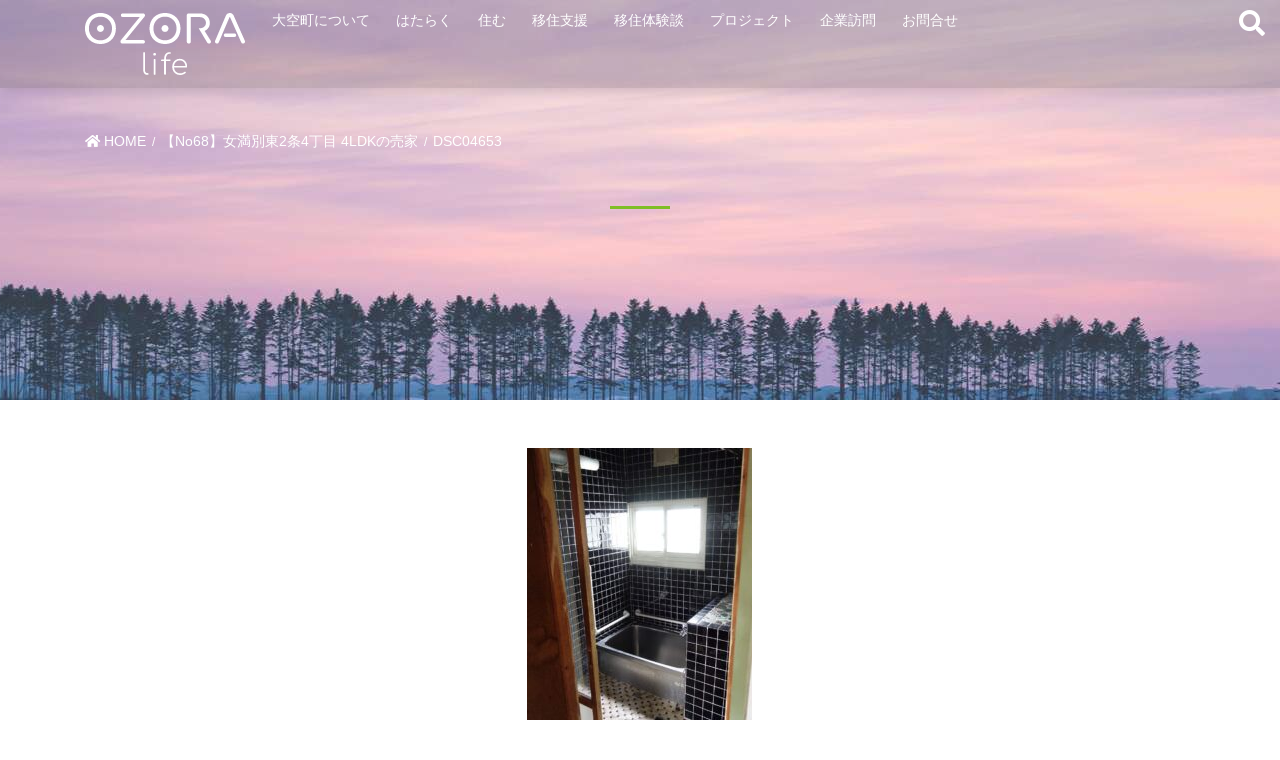

--- FILE ---
content_type: text/html; charset=UTF-8
request_url: https://ozoralife.com/support/akiyabank/deal/6955/attachment/dsc04653/
body_size: 10454
content:
<!DOCTYPE html>
<html dir="ltr" lang="ja" prefix="og: https://ogp.me/ns#">
<head>
<meta charset="utf-8">
<meta http-equiv="X-UA-Compatible" content="IE=edge">
<meta name="viewport" content="width=device-width, initial-scale=1">
<title>DSC04653 | OZORA LIFE</title>

		<!-- All in One SEO 4.9.3 - aioseo.com -->
	<meta name="robots" content="max-image-preview:large" />
	<meta name="author" content="staff"/>
	<link rel="canonical" href="https://ozoralife.com/support/akiyabank/deal/6955/attachment/dsc04653/" />
	<meta name="generator" content="All in One SEO (AIOSEO) 4.9.3" />
		<meta property="og:locale" content="ja_JP" />
		<meta property="og:site_name" content="ozoralife" />
		<meta property="og:type" content="article" />
		<meta property="og:title" content="DSC04653 | OZORA LIFE" />
		<meta property="og:url" content="https://ozoralife.com/support/akiyabank/deal/6955/attachment/dsc04653/" />
		<meta property="article:published_time" content="2023-02-09T05:41:04+00:00" />
		<meta property="article:modified_time" content="2023-02-09T05:41:04+00:00" />
		<meta name="twitter:card" content="summary_large_image" />
		<meta name="twitter:title" content="DSC04653 | OZORA LIFE" />
		<script type="application/ld+json" class="aioseo-schema">
			{"@context":"https:\/\/schema.org","@graph":[{"@type":"BreadcrumbList","@id":"https:\/\/ozoralife.com\/support\/akiyabank\/deal\/6955\/attachment\/dsc04653\/#breadcrumblist","itemListElement":[{"@type":"ListItem","@id":"https:\/\/ozoralife.com#listItem","position":1,"name":"\u30db\u30fc\u30e0","item":"https:\/\/ozoralife.com","nextItem":{"@type":"ListItem","@id":"https:\/\/ozoralife.com\/support\/akiyabank\/deal\/6955\/attachment\/dsc04653\/#listItem","name":"DSC04653"}},{"@type":"ListItem","@id":"https:\/\/ozoralife.com\/support\/akiyabank\/deal\/6955\/attachment\/dsc04653\/#listItem","position":2,"name":"DSC04653","previousItem":{"@type":"ListItem","@id":"https:\/\/ozoralife.com#listItem","name":"\u30db\u30fc\u30e0"}}]},{"@type":"ItemPage","@id":"https:\/\/ozoralife.com\/support\/akiyabank\/deal\/6955\/attachment\/dsc04653\/#itempage","url":"https:\/\/ozoralife.com\/support\/akiyabank\/deal\/6955\/attachment\/dsc04653\/","name":"DSC04653 | OZORA LIFE","inLanguage":"ja","isPartOf":{"@id":"https:\/\/ozoralife.com\/#website"},"breadcrumb":{"@id":"https:\/\/ozoralife.com\/support\/akiyabank\/deal\/6955\/attachment\/dsc04653\/#breadcrumblist"},"author":{"@id":"https:\/\/ozoralife.com\/author\/staff\/#author"},"creator":{"@id":"https:\/\/ozoralife.com\/author\/staff\/#author"},"datePublished":"2023-02-09T14:41:04+09:00","dateModified":"2023-02-09T14:41:04+09:00"},{"@type":"Organization","@id":"https:\/\/ozoralife.com\/#organization","name":"\u5927\u7a7a\u753a\u5f79\u5834 \u79fb\u4f4f\u30fb\u5b9a\u4f4f\u652f\u63f4\u5ba4","description":"\u5317\u6d77\u9053\u5317\u6771\u90e8\u306e\u30aa\u30db\u30fc\u30c4\u30af\u7db2\u8d70\u7ba1\u5185\u306b\u4f4d\u7f6e\u3059\u308b\u5927\u7a7a\u753a\u304c\u5973\u6e80\u5225\u3001\u6771\u85fb\u7434\u306e\u63a1\u7528\u60c5\u5831\u3001\u79fb\u4f4f\u652f\u63f4\u60c5\u5831\u3092\u304a\u5c4a\u3051\u3057\u307e\u3059\u3002","url":"https:\/\/ozoralife.com\/","telephone":"+81152742111","logo":{"@type":"ImageObject","url":"https:\/\/ozoralife.com\/wp\/wp-content\/uploads\/2021\/09\/logo_ozoralife.png","@id":"https:\/\/ozoralife.com\/support\/akiyabank\/deal\/6955\/attachment\/dsc04653\/#organizationLogo","width":331,"height":130,"caption":"OZORA life"},"image":{"@id":"https:\/\/ozoralife.com\/support\/akiyabank\/deal\/6955\/attachment\/dsc04653\/#organizationLogo"}},{"@type":"Person","@id":"https:\/\/ozoralife.com\/author\/staff\/#author","url":"https:\/\/ozoralife.com\/author\/staff\/","name":"staff"},{"@type":"WebSite","@id":"https:\/\/ozoralife.com\/#website","url":"https:\/\/ozoralife.com\/","name":"OZORA LIFE","description":"\u5317\u6d77\u9053\u5317\u6771\u90e8\u306e\u30aa\u30db\u30fc\u30c4\u30af\u7db2\u8d70\u7ba1\u5185\u306b\u4f4d\u7f6e\u3059\u308b\u5927\u7a7a\u753a\u304c\u5973\u6e80\u5225\u3001\u6771\u85fb\u7434\u306e\u63a1\u7528\u60c5\u5831\u3001\u79fb\u4f4f\u652f\u63f4\u60c5\u5831\u3092\u304a\u5c4a\u3051\u3057\u307e\u3059\u3002","inLanguage":"ja","publisher":{"@id":"https:\/\/ozoralife.com\/#organization"}}]}
		</script>
		<!-- All in One SEO -->

<link rel='dns-prefetch' href='//www.google.com' />
<link rel='stylesheet' id='sbi_styles-css' href='https://ozoralife.com/wp/wp-content/plugins/instagram-feed/css/sbi-styles.min.css?ver=6.8.0' type='text/css' media='all' />
<link rel='stylesheet' id='aioseo/css/src/vue/standalone/blocks/table-of-contents/global.scss-css' href='https://ozoralife.com/wp/wp-content/plugins/all-in-one-seo-pack/dist/Lite/assets/css/table-of-contents/global.e90f6d47.css?ver=4.9.3' type='text/css' media='all' />
<link rel='stylesheet' id='classic-theme-styles-css' href='https://ozoralife.com/wp/wp-includes/css/classic-themes.min.css?ver=1' type='text/css' media='all' />
<style id='global-styles-inline-css' type='text/css'>
body{--wp--preset--color--black: #000000;--wp--preset--color--cyan-bluish-gray: #abb8c3;--wp--preset--color--white: #ffffff;--wp--preset--color--pale-pink: #f78da7;--wp--preset--color--vivid-red: #cf2e2e;--wp--preset--color--luminous-vivid-orange: #ff6900;--wp--preset--color--luminous-vivid-amber: #fcb900;--wp--preset--color--light-green-cyan: #7bdcb5;--wp--preset--color--vivid-green-cyan: #00d084;--wp--preset--color--pale-cyan-blue: #8ed1fc;--wp--preset--color--vivid-cyan-blue: #0693e3;--wp--preset--color--vivid-purple: #9b51e0;--wp--preset--gradient--vivid-cyan-blue-to-vivid-purple: linear-gradient(135deg,rgba(6,147,227,1) 0%,rgb(155,81,224) 100%);--wp--preset--gradient--light-green-cyan-to-vivid-green-cyan: linear-gradient(135deg,rgb(122,220,180) 0%,rgb(0,208,130) 100%);--wp--preset--gradient--luminous-vivid-amber-to-luminous-vivid-orange: linear-gradient(135deg,rgba(252,185,0,1) 0%,rgba(255,105,0,1) 100%);--wp--preset--gradient--luminous-vivid-orange-to-vivid-red: linear-gradient(135deg,rgba(255,105,0,1) 0%,rgb(207,46,46) 100%);--wp--preset--gradient--very-light-gray-to-cyan-bluish-gray: linear-gradient(135deg,rgb(238,238,238) 0%,rgb(169,184,195) 100%);--wp--preset--gradient--cool-to-warm-spectrum: linear-gradient(135deg,rgb(74,234,220) 0%,rgb(151,120,209) 20%,rgb(207,42,186) 40%,rgb(238,44,130) 60%,rgb(251,105,98) 80%,rgb(254,248,76) 100%);--wp--preset--gradient--blush-light-purple: linear-gradient(135deg,rgb(255,206,236) 0%,rgb(152,150,240) 100%);--wp--preset--gradient--blush-bordeaux: linear-gradient(135deg,rgb(254,205,165) 0%,rgb(254,45,45) 50%,rgb(107,0,62) 100%);--wp--preset--gradient--luminous-dusk: linear-gradient(135deg,rgb(255,203,112) 0%,rgb(199,81,192) 50%,rgb(65,88,208) 100%);--wp--preset--gradient--pale-ocean: linear-gradient(135deg,rgb(255,245,203) 0%,rgb(182,227,212) 50%,rgb(51,167,181) 100%);--wp--preset--gradient--electric-grass: linear-gradient(135deg,rgb(202,248,128) 0%,rgb(113,206,126) 100%);--wp--preset--gradient--midnight: linear-gradient(135deg,rgb(2,3,129) 0%,rgb(40,116,252) 100%);--wp--preset--duotone--dark-grayscale: url('#wp-duotone-dark-grayscale');--wp--preset--duotone--grayscale: url('#wp-duotone-grayscale');--wp--preset--duotone--purple-yellow: url('#wp-duotone-purple-yellow');--wp--preset--duotone--blue-red: url('#wp-duotone-blue-red');--wp--preset--duotone--midnight: url('#wp-duotone-midnight');--wp--preset--duotone--magenta-yellow: url('#wp-duotone-magenta-yellow');--wp--preset--duotone--purple-green: url('#wp-duotone-purple-green');--wp--preset--duotone--blue-orange: url('#wp-duotone-blue-orange');--wp--preset--font-size--small: 13px;--wp--preset--font-size--medium: 20px;--wp--preset--font-size--large: 36px;--wp--preset--font-size--x-large: 42px;--wp--preset--spacing--20: 0.44rem;--wp--preset--spacing--30: 0.67rem;--wp--preset--spacing--40: 1rem;--wp--preset--spacing--50: 1.5rem;--wp--preset--spacing--60: 2.25rem;--wp--preset--spacing--70: 3.38rem;--wp--preset--spacing--80: 5.06rem;}:where(.is-layout-flex){gap: 0.5em;}body .is-layout-flow > .alignleft{float: left;margin-inline-start: 0;margin-inline-end: 2em;}body .is-layout-flow > .alignright{float: right;margin-inline-start: 2em;margin-inline-end: 0;}body .is-layout-flow > .aligncenter{margin-left: auto !important;margin-right: auto !important;}body .is-layout-constrained > .alignleft{float: left;margin-inline-start: 0;margin-inline-end: 2em;}body .is-layout-constrained > .alignright{float: right;margin-inline-start: 2em;margin-inline-end: 0;}body .is-layout-constrained > .aligncenter{margin-left: auto !important;margin-right: auto !important;}body .is-layout-constrained > :where(:not(.alignleft):not(.alignright):not(.alignfull)){max-width: var(--wp--style--global--content-size);margin-left: auto !important;margin-right: auto !important;}body .is-layout-constrained > .alignwide{max-width: var(--wp--style--global--wide-size);}body .is-layout-flex{display: flex;}body .is-layout-flex{flex-wrap: wrap;align-items: center;}body .is-layout-flex > *{margin: 0;}:where(.wp-block-columns.is-layout-flex){gap: 2em;}.has-black-color{color: var(--wp--preset--color--black) !important;}.has-cyan-bluish-gray-color{color: var(--wp--preset--color--cyan-bluish-gray) !important;}.has-white-color{color: var(--wp--preset--color--white) !important;}.has-pale-pink-color{color: var(--wp--preset--color--pale-pink) !important;}.has-vivid-red-color{color: var(--wp--preset--color--vivid-red) !important;}.has-luminous-vivid-orange-color{color: var(--wp--preset--color--luminous-vivid-orange) !important;}.has-luminous-vivid-amber-color{color: var(--wp--preset--color--luminous-vivid-amber) !important;}.has-light-green-cyan-color{color: var(--wp--preset--color--light-green-cyan) !important;}.has-vivid-green-cyan-color{color: var(--wp--preset--color--vivid-green-cyan) !important;}.has-pale-cyan-blue-color{color: var(--wp--preset--color--pale-cyan-blue) !important;}.has-vivid-cyan-blue-color{color: var(--wp--preset--color--vivid-cyan-blue) !important;}.has-vivid-purple-color{color: var(--wp--preset--color--vivid-purple) !important;}.has-black-background-color{background-color: var(--wp--preset--color--black) !important;}.has-cyan-bluish-gray-background-color{background-color: var(--wp--preset--color--cyan-bluish-gray) !important;}.has-white-background-color{background-color: var(--wp--preset--color--white) !important;}.has-pale-pink-background-color{background-color: var(--wp--preset--color--pale-pink) !important;}.has-vivid-red-background-color{background-color: var(--wp--preset--color--vivid-red) !important;}.has-luminous-vivid-orange-background-color{background-color: var(--wp--preset--color--luminous-vivid-orange) !important;}.has-luminous-vivid-amber-background-color{background-color: var(--wp--preset--color--luminous-vivid-amber) !important;}.has-light-green-cyan-background-color{background-color: var(--wp--preset--color--light-green-cyan) !important;}.has-vivid-green-cyan-background-color{background-color: var(--wp--preset--color--vivid-green-cyan) !important;}.has-pale-cyan-blue-background-color{background-color: var(--wp--preset--color--pale-cyan-blue) !important;}.has-vivid-cyan-blue-background-color{background-color: var(--wp--preset--color--vivid-cyan-blue) !important;}.has-vivid-purple-background-color{background-color: var(--wp--preset--color--vivid-purple) !important;}.has-black-border-color{border-color: var(--wp--preset--color--black) !important;}.has-cyan-bluish-gray-border-color{border-color: var(--wp--preset--color--cyan-bluish-gray) !important;}.has-white-border-color{border-color: var(--wp--preset--color--white) !important;}.has-pale-pink-border-color{border-color: var(--wp--preset--color--pale-pink) !important;}.has-vivid-red-border-color{border-color: var(--wp--preset--color--vivid-red) !important;}.has-luminous-vivid-orange-border-color{border-color: var(--wp--preset--color--luminous-vivid-orange) !important;}.has-luminous-vivid-amber-border-color{border-color: var(--wp--preset--color--luminous-vivid-amber) !important;}.has-light-green-cyan-border-color{border-color: var(--wp--preset--color--light-green-cyan) !important;}.has-vivid-green-cyan-border-color{border-color: var(--wp--preset--color--vivid-green-cyan) !important;}.has-pale-cyan-blue-border-color{border-color: var(--wp--preset--color--pale-cyan-blue) !important;}.has-vivid-cyan-blue-border-color{border-color: var(--wp--preset--color--vivid-cyan-blue) !important;}.has-vivid-purple-border-color{border-color: var(--wp--preset--color--vivid-purple) !important;}.has-vivid-cyan-blue-to-vivid-purple-gradient-background{background: var(--wp--preset--gradient--vivid-cyan-blue-to-vivid-purple) !important;}.has-light-green-cyan-to-vivid-green-cyan-gradient-background{background: var(--wp--preset--gradient--light-green-cyan-to-vivid-green-cyan) !important;}.has-luminous-vivid-amber-to-luminous-vivid-orange-gradient-background{background: var(--wp--preset--gradient--luminous-vivid-amber-to-luminous-vivid-orange) !important;}.has-luminous-vivid-orange-to-vivid-red-gradient-background{background: var(--wp--preset--gradient--luminous-vivid-orange-to-vivid-red) !important;}.has-very-light-gray-to-cyan-bluish-gray-gradient-background{background: var(--wp--preset--gradient--very-light-gray-to-cyan-bluish-gray) !important;}.has-cool-to-warm-spectrum-gradient-background{background: var(--wp--preset--gradient--cool-to-warm-spectrum) !important;}.has-blush-light-purple-gradient-background{background: var(--wp--preset--gradient--blush-light-purple) !important;}.has-blush-bordeaux-gradient-background{background: var(--wp--preset--gradient--blush-bordeaux) !important;}.has-luminous-dusk-gradient-background{background: var(--wp--preset--gradient--luminous-dusk) !important;}.has-pale-ocean-gradient-background{background: var(--wp--preset--gradient--pale-ocean) !important;}.has-electric-grass-gradient-background{background: var(--wp--preset--gradient--electric-grass) !important;}.has-midnight-gradient-background{background: var(--wp--preset--gradient--midnight) !important;}.has-small-font-size{font-size: var(--wp--preset--font-size--small) !important;}.has-medium-font-size{font-size: var(--wp--preset--font-size--medium) !important;}.has-large-font-size{font-size: var(--wp--preset--font-size--large) !important;}.has-x-large-font-size{font-size: var(--wp--preset--font-size--x-large) !important;}
.wp-block-navigation a:where(:not(.wp-element-button)){color: inherit;}
:where(.wp-block-columns.is-layout-flex){gap: 2em;}
.wp-block-pullquote{font-size: 1.5em;line-height: 1.6;}
</style>
<link rel='stylesheet' id='contact-form-7-css' href='https://ozoralife.com/wp/wp-content/plugins/contact-form-7/includes/css/styles.css?ver=5.5.6' type='text/css' media='all' />
<link rel='stylesheet' id='contact-form-7-confirm-css' href='https://ozoralife.com/wp/wp-content/plugins/contact-form-7-add-confirm/includes/css/styles.css?ver=5.1' type='text/css' media='all' />
<link rel='stylesheet' id='pz-linkcard-css' href='//ozoralife.com/wp/wp-content/uploads/pz-linkcard/style.css?ver=2.5.5.2' type='text/css' media='all' />
<link rel='stylesheet' id='responsive-lightbox-nivo_lightbox-css-css' href='https://ozoralife.com/wp/wp-content/plugins/responsive-lightbox-lite/assets/nivo-lightbox/nivo-lightbox.css?ver=6.1.9' type='text/css' media='all' />
<link rel='stylesheet' id='responsive-lightbox-nivo_lightbox-css-d-css' href='https://ozoralife.com/wp/wp-content/plugins/responsive-lightbox-lite/assets/nivo-lightbox/themes/default/default.css?ver=6.1.9' type='text/css' media='all' />
<link rel='stylesheet' id='parent-style-css' href='https://ozoralife.com/wp/wp-content/themes/lightning/style.css?ver=6.1.9' type='text/css' media='all' />
<link rel='stylesheet' id='bootstrap-4-style-css' href='https://ozoralife.com/wp/wp-content/themes/lightning/library/bootstrap-4/css/bootstrap.min.css?ver=4.5.0' type='text/css' media='all' />
<link rel='stylesheet' id='lightning-common-style-css' href='https://ozoralife.com/wp/wp-content/themes/lightning/assets/css/common.css?ver=13.8.9' type='text/css' media='all' />
<style id='lightning-common-style-inline-css' type='text/css'>
/* vk-mobile-nav */:root {--vk-mobile-nav-menu-btn-bg-src: url("https://ozoralife.com/wp/wp-content/themes/lightning/inc/vk-mobile-nav/package//images/vk-menu-btn-black.svg");--vk-mobile-nav-menu-btn-close-bg-src: url("https://ozoralife.com/wp/wp-content/themes/lightning/inc/vk-mobile-nav/package//images/vk-menu-close-black.svg");--vk-menu-acc-icon-open-black-bg-src: url("https://ozoralife.com/wp/wp-content/themes/lightning/inc/vk-mobile-nav/package//images/vk-menu-acc-icon-open-black.svg");--vk-menu-acc-icon-open-white-bg-src: url("https://ozoralife.com/wp/wp-content/themes/lightning/inc/vk-mobile-nav/package//images/vk-menu-acc-icon-open-white.svg");--vk-menu-acc-icon-close-black-bg-src: url("https://ozoralife.com/wp/wp-content/themes/lightning/inc/vk-mobile-nav/package//images/vk-menu-close-black.svg");--vk-menu-acc-icon-close-white-bg-src: url("https://ozoralife.com/wp/wp-content/themes/lightning/inc/vk-mobile-nav/package//images/vk-menu-close-white.svg");}
</style>
<link rel='stylesheet' id='lightning-design-style-css' href='https://ozoralife.com/wp/wp-content/themes/lightning/design-skin/origin2/css/style.css?ver=13.8.9' type='text/css' media='all' />
<style id='lightning-design-style-inline-css' type='text/css'>
a { color:#337ab7; }
.tagcloud a:before { font-family: "Font Awesome 5 Free";content: "\f02b";font-weight: bold; }
.media .media-body .media-heading a:hover { color:; }@media (min-width: 768px){.gMenu > li:before,.gMenu > li.menu-item-has-children::after { border-bottom-color: }.gMenu li li { background-color: }.gMenu li li a:hover { background-color:; }} /* @media (min-width: 768px) */.page-header { background-color:; }h2,.mainSection-title { border-top-color:; }h3:after,.subSection-title:after { border-bottom-color:; }ul.page-numbers li span.page-numbers.current,.page-link dl .post-page-numbers.current { background-color:; }.pager li > a { border-color:;color:;}.pager li > a:hover { background-color:;color:#fff;}.siteFooter { border-top-color:; }dt { border-left-color:; }:root {--g_nav_main_acc_icon_open_url:url(https://ozoralife.com/wp/wp-content/themes/lightning/inc/vk-mobile-nav/package/images/vk-menu-acc-icon-open-black.svg);--g_nav_main_acc_icon_close_url: url(https://ozoralife.com/wp/wp-content/themes/lightning/inc/vk-mobile-nav/package/images/vk-menu-close-black.svg);--g_nav_sub_acc_icon_open_url: url(https://ozoralife.com/wp/wp-content/themes/lightning/inc/vk-mobile-nav/package/images/vk-menu-acc-icon-open-white.svg);--g_nav_sub_acc_icon_close_url: url(https://ozoralife.com/wp/wp-content/themes/lightning/inc/vk-mobile-nav/package/images/vk-menu-close-white.svg);}
</style>
<link rel='stylesheet' id='lightning-theme-style-css' href='https://ozoralife.com/wp/wp-content/themes/ozle/style.css?ver=13.8.9' type='text/css' media='all' />
<link rel='stylesheet' id='vk-font-awesome-css' href='https://ozoralife.com/wp/wp-content/themes/lightning/inc/font-awesome/package/versions/5/css/all.min.css?ver=5.13.0' type='text/css' media='all' />
<link rel='stylesheet' id='cf7cf-style-css' href='https://ozoralife.com/wp/wp-content/plugins/cf7-conditional-fields/style.css?ver=2.5.5' type='text/css' media='all' />
<script type='text/javascript' src='https://ozoralife.com/wp/wp-includes/js/jquery/jquery.min.js?ver=3.6.1' id='jquery-core-js'></script>
<script type='text/javascript' src='https://ozoralife.com/wp/wp-includes/js/jquery/jquery-migrate.min.js?ver=3.3.2' id='jquery-migrate-js'></script>
<script type='text/javascript' src='https://ozoralife.com/wp/wp-content/plugins/responsive-lightbox-lite/assets/nivo-lightbox/nivo-lightbox.min.js?ver=6.1.9' id='responsive-lightbox-nivo_lightbox-js'></script>
<script type='text/javascript' id='responsive-lightbox-lite-script-js-extra'>
/* <![CDATA[ */
var rllArgs = {"script":"nivo_lightbox","selector":"lightbox","custom_events":""};
/* ]]> */
</script>
<script type='text/javascript' src='https://ozoralife.com/wp/wp-content/plugins/responsive-lightbox-lite/assets/inc/script.js?ver=6.1.9' id='responsive-lightbox-lite-script-js'></script>
<style id="lightning-color-custom-for-plugins" type="text/css">/* ltg theme common */.color_key_bg,.color_key_bg_hover:hover{background-color: #337ab7;}.color_key_txt,.color_key_txt_hover:hover{color: #337ab7;}.color_key_border,.color_key_border_hover:hover{border-color: #337ab7;}.color_key_dark_bg,.color_key_dark_bg_hover:hover{background-color: #2e6da4;}.color_key_dark_txt,.color_key_dark_txt_hover:hover{color: #2e6da4;}.color_key_dark_border,.color_key_dark_border_hover:hover{border-color: #2e6da4;}</style><link rel="icon" href="https://ozoralife.com/wp/wp-content/uploads/2022/10/cropped-icon_ozora-airplane-32x32.png" sizes="32x32" />
<link rel="icon" href="https://ozoralife.com/wp/wp-content/uploads/2022/10/cropped-icon_ozora-airplane-192x192.png" sizes="192x192" />
<link rel="apple-touch-icon" href="https://ozoralife.com/wp/wp-content/uploads/2022/10/cropped-icon_ozora-airplane-180x180.png" />
<meta name="msapplication-TileImage" content="https://ozoralife.com/wp/wp-content/uploads/2022/10/cropped-icon_ozora-airplane-270x270.png" />

</head>

<body class="attachment attachment-template-default single single-attachment postid-9492 attachmentid-9492 attachment-jpeg sidebar-fix sidebar-fix-priority-top bootstrap4 device-pc fa_v5_css">
	


	<header class="globalheader">

		<div class="container">

			<input id="hanburger" type="checkbox">
			<label for="hanburger" class="menu_button"></label>


			<div class="headerlogo">
									<p>
										<a href="https://ozoralife.com/">
							<img src="/images/logo.svg" alt="OZORA life ロゴ" class="svg">
						</a>
									</p>
							</div>

			<div class="headercontact">
				<a href="https://ozoralife.com/contact" class="btn btn-skyblue btn-radius">お問合せ</a>
			</div>


			<div class="search-btn-hung">
				<i class="fa fa-search"></i>
			</div>
			<div class="search-wrap-hung">
				<div class="closebtn" title="Close"><i class="fas fa-times"></i></div>
				<form action="//ozoralife.com/" class="search-form-hung" method="get" role="search">
					<input class="search-field-hung" name="s" placeholder="サイト内検索" type="search" value="" required="required" autocomplete="off" />
					<button class="search-submit" type="submit" title="Search"><i class="fa fa-search"></i></button>
				</form>
				<div class="overlay-search-hung">
				</div>
			</div>







	<nav class="global_menu">
			<div class="global_menu-title">SITEMAP</div>
			<div class="global-menu-wrraper">
				<ul itemscope itemtype="http://schema.org/SiteNavigationElement">
					<li class="menu menu-for-mobile menu-home">
						<a href="https://ozoralife.com/">HOME</a>
					</li>

					<li class="menu menu_about">
						<a href="https://ozoralife.com/about">大空町について</a>
						<ul class="child_menu">
							<li><a href="https://ozoralife.com/about/nikyoten">二拠点生活</a></li>
							<li><a href="https://ozoralife.com/about/kosodate">のびのび子育て</a></li>
							<li><a href="https://ozoralife.com/about/hataraku">はたらく・起業</a></li>
						</ul>
					</li>

					<li class="menu menu_job">
						<a href="https://ozoralife.com/recruit/job/">はたらく</a>
							<ul class="child_menu">
								<li><a href="https://ozoralife.com/job/">求人情報</a></li>
								<li><a href="https://ozoralife.com/job/agriculture/">農業アルバイト</a></li>
							</ul>
					</li>

					<li class="menu menu_house">
						<a href="https://ozoralife.com/support/akiyabank/">住む</a>
					</li>
					<li class="menu menu_support">
						<a href="https://ozoralife.com/support/">移住支援</a>
						<ul class="child_menu">
							<li><a href="https://ozoralife.com/support/work">しごと</a></li>
							<li><a href="https://ozoralife.com/support/life">暮らし</a></li>
							<li><a href="https://ozoralife.com/support/parenting/">子育て</a></li>
							<li><a href="https://ozoralife.com/support/step/">移住サポート</a></li>
							<li><a href="https://ozoralife.com/support/house/">住まい</a></li>
						</ul>
					</li>
					<li class="menu menu_interview">
						<a href="https://ozoralife.com/interview/">移住体験談</a>
					</li>
					<li class="menu menu_proto">
						<a href="https://ozoralife.com/proto-ozora/">プロジェクト</a>
					</li>
					<li class="menu menu_proto">
						<a href="https://ozoralife.com/visitcompany/">企業訪問</a>
					</li>
					<li class="menu menu_contact">
						<a href="https://ozoralife.com/contact">お問合せ</a>
					</li>


	      </ul>
				<ul class="menu-for-mobile">
					<li class="menu"><a href="https://ozoralife.com/about/nikyoten/">二拠点生活を楽しもう</a></li>
					<li class="menu"><a href="https://ozoralife.com/about/kosodate/">のびのび子育て</a></li>
					<li class="menu"><a href="https://ozoralife.com/about/hataraku/">はたらく・起業する</a></li>
					<li class="menu"><a href="https://ozoralife.com/expedition/">オオゾラ探検隊！</a></li>
					<li class="menu"><a href="https://ozoralife.com/ozorapedia/">暮らしの FAQ</a></li>
					
					<li class="menu"><a href="https://ozoralife.com/recruit/job/">求人紹介</a></li>
					<li class="menu"><a href="https://ozoralife.com/support/akiyabank/">空き家バンク</a></li>
					<li class="menu"><a href="https://ozoralife.com/privacy-policy/">プライバシーポリシー</a></li>
				</ul>
			</div>
    </nav>

	</div>

</header>









	<div class="section page-header" style="background-image:url(/images/random/6.jpg);">



	<!-- [ .breadSection ] --><div class="section breadSection"><ol class="breadcrumb" itemtype="http://schema.org/BreadcrumbList"><li id="panHome" itemprop="itemListElement" itemscope itemtype="http://schema.org/ListItem"><a itemprop="item" href="https://ozoralife.com/"><span itemprop="name"><i class="fa fa-home"></i> HOME</span></a></li><li itemprop="itemListElement" itemscope itemtype="http://schema.org/ListItem"><a itemprop="item" href="https://ozoralife.com/blog/"><span itemprop="name">blog</span></a></li><li itemprop="itemListElement" itemscope itemtype="http://schema.org/ListItem"><a itemprop="item" href="https://ozoralife.com/support/akiyabank/deal/6955/"><span itemprop="name">【No68】女満別東2条4丁目 4LDKの売家</span></a></li><li><span>DSC04653</span></li></ol></div><!-- [ /.breadSection ] -->

	<div class="container page-header-content">

		<div class="row">
			<div class="col-md-12">




				
				<!-- title -->
										<h1 class="page-header_pageTitle"></h1>
						<p class="description"></p>
				

			</div>
		</div>
	</div>
</div><!-- [ /.page-header ] -->


<div class="section siteContent">
<div class="container">
<div class="row">

	<div class="mainSection baseSection offset-sm-1 col-sm-10" id="main" role="main">

				
				<article id="post-9492" class="entry entry-full post-9492 attachment type-attachment status-inherit hentry">

	

	
	
	<div class="entry-body">
				<p class="attachment"><a href='https://ozoralife.com/wp/wp-content/uploads/2022/05/DSC04653.jpg' rel="lightbox[gallery-0] lightbox-0"><img width="225" height="300" src="https://ozoralife.com/wp/wp-content/uploads/2022/05/DSC04653-225x300.jpg" class="attachment-medium size-medium" alt="" decoding="async" loading="lazy" srcset="https://ozoralife.com/wp/wp-content/uploads/2022/05/DSC04653-225x300.jpg 225w, https://ozoralife.com/wp/wp-content/uploads/2022/05/DSC04653.jpg 684w" sizes="(max-width: 225px) 100vw, 225px" /></a></p>
			</div>

	
	
	
	
	
		<div class="entry-footer">

			<div class="sharebtn">
				<div class="sharebtn_item">
					<a href="https://www.facebook.com/sharer/sharer.php?u=https://ozoralife.com/support/akiyabank/deal/6955/attachment/dsc04653/" target="_blank"
						 class="no-icon"><img src="/images/share-fb.svg" alt="Facebook"></a>
				</div>
				<div class="sharebtn_item">
					<a href="https://twitter.com/share?url=https://ozoralife.com/support/akiyabank/deal/6955/attachment/dsc04653/&hashtags=大空町,東藻琴,女満別,オオゾライフ,北海道,北海道移住,移住相談,網走,知床,オホーツク" target="_blank" class="no-icon"><img src="/images/share-twitter.svg" alt="Twitter"></a>
				</div>
				<div class="sharebtn_item">
					<a href="http://line.me/R/msg/text/?https://ozoralife.com/support/akiyabank/deal/6955/attachment/dsc04653/" target="_blank" class="no-icon"><img src="/images/share-line.svg" alt="LINE"></a>
				</div>
			</div>





			

							<div class="categorylist">
					<div class="tagList ">
						<p class="categorylist_header">カテゴリー</p>
						<ul class="categorylist_list">

								
						</ul>
					</div>
				</div>
			
			          
			          <div class="relationblock">
            <h3>あわせて読みたい</h3>
            <div class="row category-items">
                                  <div class="col-md-4 col-sm-6 pb-4">
                    <div class="imgbox mb-3">
                      <a href="https://ozoralife.com/job/13995/">
                        <img src="https://ozoralife.com/wp/wp-content/uploads/2026/01/13551ba0d71a161e8b4e7666d6ce6da7-320x180.jpg" alt="「株式会社トヨタレンタリース北見」契約社員・パート　１名募集中！">
                      </a>
                    </div>
                                            <a href="https://ozoralife.com/job/" class="cat-name">求人情報</a>
                      <h4 class="post-title">
												<a href="https://ozoralife.com/job/13995/">
	                        「株式会社トヨタレンタリース北見」契約社員・パート　１名募集中！	                      </a>
											</h4>
                  </div>
                                  <div class="col-md-4 col-sm-6 pb-4">
                    <div class="imgbox mb-3">
                      <a href="https://ozoralife.com/job/13991/">
                        <img src="https://ozoralife.com/wp/wp-content/uploads/2026/01/13551ba0d71a161e8b4e7666d6ce6da7-320x180.jpg" alt="「株式会社トヨタレンタリース北見」正社員　１名募集中！">
                      </a>
                    </div>
                                            <a href="https://ozoralife.com/job/" class="cat-name">求人情報</a>
                      <h4 class="post-title">
												<a href="https://ozoralife.com/job/13991/">
	                        「株式会社トヨタレンタリース北見」正社員　１名募集中！	                      </a>
											</h4>
                  </div>
                                  <div class="col-md-4 col-sm-6 pb-4">
                    <div class="imgbox mb-3">
                      <a href="https://ozoralife.com/support/akiyabank/deal/13826/">
                        <img src="https://ozoralife.com/wp/wp-content/uploads/2025/12/d6d7832ea75befa238d299d57339a5ce-320x180.jpg" alt="交渉中【No.226】女満別朝日  9LDKの売家">
                      </a>
                    </div>
                                            <a href="https://ozoralife.com/support/akiyabank/deal/" class="cat-name">売買</a>
                      <h4 class="post-title">
												<a href="https://ozoralife.com/support/akiyabank/deal/13826/">
	                        交渉中【No.226】女満別朝日  9LDKの売家	                      </a>
											</h4>
                  </div>
                            </div>
          </div>
                          












		</div><!-- [ /.entry-footer ] -->

	
			
	
		
		
		
		
	
	
</article><!-- [ /#post-9492 ] -->


			</div><!-- [ /.mainSection ] -->



</div><!-- [ /.row ] -->
</div><!-- [ /.container ] -->
</div><!-- [ /.siteContent ] -->

<div class="section sectionBox siteContent_after">
	<div class="container ">
		<div class="row ">
			<div class="col-md-12 ">
			<aside class="widget_text widget widget_custom_html" id="custom_html-2"><div class="textwidget custom-html-widget"><section class="modalMenu__sns">
	<h2 class="text-center"><span class="skyblue">FOLLOW</span></h2>
	<ul class="snsList list-unstyled text-center">
		<li><a href="https://www.facebook.com/ozoralife" target="_blank" class="no-icon" rel="noopener"><img
                  src="/images/sns_c1.png" alt="Facebook"
																																														class="snsList__icon"><span>Facebook</span></a>
		</li>
		<li>
			<a href="https://twitter.com/town_ozora_110" target="_blank" class="no-icon" rel="noopener"><img
                  src="/images/sns_c2.png" alt="Twitter"
																																									 class="snsList__icon"><span>Twitter</span></a>
		</li>
		<li><a href="https://www.instagram.com/town.ozora_110support/" target="_blank" class="no-icon" rel="noopener"><img
                  src="/images/sns_c3.png" alt="Instagram"
																																														 class="snsList__icon"><span>Instagram</span></a>
		</li>
		<li>
			<a href="https://youtube.com/channel/UCXlEiwtuFjmq_JPI2WUsnVA" target="_blank" class="no-icon" rel="noopener"><img
                  src="/images/sns_c4.png" alt="Youtube"
																																																							class="snsList__icon"><span>Youtube</span></a></li>
		<li><a href="https://page.line.me/crx4789g" target="_blank" class="no-icon" rel="noopener"><img
                  src="/images/sns_c5.png" alt="LINE"
																																										 class="snsList__icon"><span>LINE</span></a></li>
	</ul>
</section></div></aside>			</div>
		</div>
	</div>
</div>


<footer class="section siteFooter">
					<div class="container sectionBox footerWidget">
			<div class="row">
				<div class="col-md-6"><aside class="widget widget_nav_menu" id="nav_menu-2"><div class="menu-footermenu01-container"><ul id="menu-footermenu01" class="menu"><li id="menu-item-6033" class="menu-item menu-item-type-post_type menu-item-object-page menu-item-home menu-item-6033"><a href="https://ozoralife.com/">HOME</a></li>
<li id="menu-item-6034" class="menu-item menu-item-type-post_type menu-item-object-page menu-item-6034"><a href="https://ozoralife.com/about/">大空町について</a></li>
<li id="menu-item-6035" class="menu-item menu-item-type-taxonomy menu-item-object-category menu-item-6035"><a href="https://ozoralife.com/job/">しごと</a></li>
<li id="menu-item-10477" class="menu-item menu-item-type-taxonomy menu-item-object-category menu-item-10477"><a href="https://ozoralife.com/support/akiyabank/">住まい</a></li>
<li id="menu-item-6037" class="menu-item menu-item-type-taxonomy menu-item-object-category menu-item-6037"><a href="https://ozoralife.com/support/">移住支援</a></li>
<li id="menu-item-6038" class="menu-item menu-item-type-taxonomy menu-item-object-category menu-item-6038"><a href="https://ozoralife.com/interview/">移住体験談</a></li>
<li id="menu-item-8736" class="menu-item menu-item-type-post_type menu-item-object-page menu-item-8736"><a href="https://ozoralife.com/proto-ozora/">プロジェクト</a></li>
</ul></div></aside><aside class="widget widget_nav_menu" id="nav_menu-3"><div class="menu-footermenu02-container"><ul id="menu-footermenu02" class="menu"><li id="menu-item-6030" class="menu-item menu-item-type-post_type menu-item-object-page menu-item-6030"><a href="https://ozoralife.com/about/nikyoten/">二拠点生活を楽しもう</a></li>
<li id="menu-item-6028" class="menu-item menu-item-type-post_type menu-item-object-page menu-item-6028"><a href="https://ozoralife.com/about/kosodate/">のびのび子育て</a></li>
<li id="menu-item-6029" class="menu-item menu-item-type-post_type menu-item-object-page menu-item-6029"><a href="https://ozoralife.com/about/hataraku/">はたらく・起業する</a></li>
<li id="menu-item-6031" class="menu-item menu-item-type-taxonomy menu-item-object-category menu-item-6031"><a href="https://ozoralife.com/expedition/">オオゾラ探検隊！</a></li>
<li id="menu-item-6032" class="menu-item menu-item-type-taxonomy menu-item-object-category menu-item-6032"><a href="https://ozoralife.com/ozorapedia/">暮らしのFAQ</a></li>
</ul></div></aside><aside class="widget widget_nav_menu" id="nav_menu-4"><div class="menu-footermenu03-container"><ul id="menu-footermenu03" class="menu"><li id="menu-item-6025" class="menu-item menu-item-type-taxonomy menu-item-object-category menu-item-6025"><a href="https://ozoralife.com/job/">求人紹介</a></li>
<li id="menu-item-6027" class="menu-item menu-item-type-post_type menu-item-object-page menu-item-privacy-policy menu-item-6027"><a href="https://ozoralife.com/privacy-policy/">プライバシーポリシー</a></li>
<li id="menu-item-12937" class="menu-item menu-item-type-custom menu-item-object-custom menu-item-12937"><a href="https://ozoralife.com/tag/topnews/">お知らせ</a></li>
</ul></div></aside></div><div class="col-md-6"><aside class="widget_text widget widget_custom_html" id="custom_html-3"><div class="textwidget custom-html-widget"><ul class="contact-link list-unstyled">
	<li><a href="https://line.me/R/ti/p/%40130bdoam" target="_blank" rel="noopener"><img src="/images/footer-icon1.svg" alt="LINEアイコン"><span>LINE	でお問合せ</span></a></li>
	<li><a href="/contact" rel="noopener nofollow"><img src="/images/footer-icon2.svg" alt="E-Mailアイコン"><span>メールでお問合せ</span></a></li>
</ul>

<div class="contact-tel">
<p><span class="font-weight-bold font-large">大空町役場　まちづくり推進室</span><br>
	TEL：<span class="font-weight-bold">0152-77-8094</span><br>
	FAX：0152-74-2191</p>
</div>

<div class="contact-address">
<p>〒099-2392<br>
北海道網走郡大空町女満別西 3 条 4 丁目 1 番 1 号<br>
開庁時間：8 時 45 分から 17 時 30 分まで<br>
	（土日祝日及び 12 月 31 日から翌年 1 月 5 日までは除く）</p>
</div></div></aside></div>			</div>
		</div>
	
	
	<div class="container sectionBox copySection text-center">
			© 大空町 All rights reserved.
	</div>
</footer>
<!-- Instagram Feed JS -->
<script type="text/javascript">
var sbiajaxurl = "https://ozoralife.com/wp/wp-admin/admin-ajax.php";
</script>
<script>
document.addEventListener( 'wpcf7mailsent', function( event ) {
  location = 'https://ozoralife.com/form-sent/';
}, false );
</script><div id="vk-mobile-nav-menu-btn" class="vk-mobile-nav-menu-btn">MENU</div><div class="vk-mobile-nav vk-mobile-nav-drop-in" id="vk-mobile-nav"></div><script type='text/javascript' src='https://ozoralife.com/wp/wp-includes/js/dist/vendor/regenerator-runtime.min.js?ver=0.13.9' id='regenerator-runtime-js'></script>
<script type='text/javascript' src='https://ozoralife.com/wp/wp-includes/js/dist/vendor/wp-polyfill.min.js?ver=3.15.0' id='wp-polyfill-js'></script>
<script type='text/javascript' id='contact-form-7-js-extra'>
/* <![CDATA[ */
var wpcf7 = {"api":{"root":"https:\/\/ozoralife.com\/wp-json\/","namespace":"contact-form-7\/v1"}};
/* ]]> */
</script>
<script type='text/javascript' src='https://ozoralife.com/wp/wp-content/plugins/contact-form-7/includes/js/index.js?ver=5.5.6' id='contact-form-7-js'></script>
<script type='text/javascript' src='https://ozoralife.com/wp/wp-includes/js/jquery/jquery.form.min.js?ver=4.3.0' id='jquery-form-js'></script>
<script type='text/javascript' src='https://ozoralife.com/wp/wp-content/plugins/contact-form-7-add-confirm/includes/js/scripts.js?ver=5.1' id='contact-form-7-confirm-js'></script>
<script type='text/javascript' src='https://ozoralife.com/wp/wp-content/themes/ozle/js/desvg.js?ver=6.1.9' id='desvg-js'></script>
<script type='text/javascript' id='lightning-js-js-extra'>
/* <![CDATA[ */
var lightningOpt = {"header_scrool":"1"};
/* ]]> */
</script>
<script type='text/javascript' src='https://ozoralife.com/wp/wp-content/themes/lightning/assets/js/lightning.min.js?ver=13.8.9' id='lightning-js-js'></script>
<script type='text/javascript' src='https://ozoralife.com/wp/wp-content/themes/lightning/library/bootstrap-4/js/bootstrap.min.js?ver=4.5.0' id='bootstrap-4-js-js'></script>
<script type='text/javascript' id='wpcf7cf-scripts-js-extra'>
/* <![CDATA[ */
var wpcf7cf_global_settings = {"ajaxurl":"https:\/\/ozoralife.com\/wp\/wp-admin\/admin-ajax.php"};
/* ]]> */
</script>
<script type='text/javascript' src='https://ozoralife.com/wp/wp-content/plugins/cf7-conditional-fields/js/scripts.js?ver=2.5.5' id='wpcf7cf-scripts-js'></script>
<script type='text/javascript' src='https://www.google.com/recaptcha/api.js?render=6LdmpPEiAAAAAHB1PuRdFg3qdCuWCwR65IICSwMZ&#038;ver=3.0' id='google-recaptcha-js'></script>
<script type='text/javascript' id='wpcf7-recaptcha-js-extra'>
/* <![CDATA[ */
var wpcf7_recaptcha = {"sitekey":"6LdmpPEiAAAAAHB1PuRdFg3qdCuWCwR65IICSwMZ","actions":{"homepage":"homepage","contactform":"contactform"}};
/* ]]> */
</script>
<script type='text/javascript' src='https://ozoralife.com/wp/wp-content/plugins/contact-form-7/modules/recaptcha/index.js?ver=5.5.6' id='wpcf7-recaptcha-js'></script>
<script type='text/javascript' src='https://ozoralife.com/wp/wp-content/themes/ozle/js/smoothscroll.js?ver=6.1.9' id='smoothscroll-js'></script>
<script type='text/javascript' src='https://ozoralife.com/wp/wp-content/themes/ozle/js/searchform-overlay.js?ver=6.1.9' id='searchform-overlay-js'></script>

<script>
window.addEventListener('load', function(){
  deSVG('.svg', true);
});
</script>
<!-- Google tag (gtag.js) -->
<script async src="https://www.googletagmanager.com/gtag/js?id=G-F5BYZBJYT9"></script>
<script>
  window.dataLayer = window.dataLayer || [];
  function gtag(){dataLayer.push(arguments);}
  gtag('js', new Date());

  gtag('config', 'G-F5BYZBJYT9');
</script>
<!-- Global site tag (gtag.js) - Google Analytics -->
<script async src="https://www.googletagmanager.com/gtag/js?id=UA-161603701-2"></script>
<script>
  window.dataLayer = window.dataLayer || [];
  function gtag(){dataLayer.push(arguments);}
  gtag('js', new Date());

  gtag('config', 'UA-161603701-2');
</script>


</body>
</html>


--- FILE ---
content_type: text/html; charset=utf-8
request_url: https://www.google.com/recaptcha/api2/anchor?ar=1&k=6LdmpPEiAAAAAHB1PuRdFg3qdCuWCwR65IICSwMZ&co=aHR0cHM6Ly9vem9yYWxpZmUuY29tOjQ0Mw..&hl=en&v=PoyoqOPhxBO7pBk68S4YbpHZ&size=invisible&anchor-ms=20000&execute-ms=30000&cb=nd23bbm56p9i
body_size: 48615
content:
<!DOCTYPE HTML><html dir="ltr" lang="en"><head><meta http-equiv="Content-Type" content="text/html; charset=UTF-8">
<meta http-equiv="X-UA-Compatible" content="IE=edge">
<title>reCAPTCHA</title>
<style type="text/css">
/* cyrillic-ext */
@font-face {
  font-family: 'Roboto';
  font-style: normal;
  font-weight: 400;
  font-stretch: 100%;
  src: url(//fonts.gstatic.com/s/roboto/v48/KFO7CnqEu92Fr1ME7kSn66aGLdTylUAMa3GUBHMdazTgWw.woff2) format('woff2');
  unicode-range: U+0460-052F, U+1C80-1C8A, U+20B4, U+2DE0-2DFF, U+A640-A69F, U+FE2E-FE2F;
}
/* cyrillic */
@font-face {
  font-family: 'Roboto';
  font-style: normal;
  font-weight: 400;
  font-stretch: 100%;
  src: url(//fonts.gstatic.com/s/roboto/v48/KFO7CnqEu92Fr1ME7kSn66aGLdTylUAMa3iUBHMdazTgWw.woff2) format('woff2');
  unicode-range: U+0301, U+0400-045F, U+0490-0491, U+04B0-04B1, U+2116;
}
/* greek-ext */
@font-face {
  font-family: 'Roboto';
  font-style: normal;
  font-weight: 400;
  font-stretch: 100%;
  src: url(//fonts.gstatic.com/s/roboto/v48/KFO7CnqEu92Fr1ME7kSn66aGLdTylUAMa3CUBHMdazTgWw.woff2) format('woff2');
  unicode-range: U+1F00-1FFF;
}
/* greek */
@font-face {
  font-family: 'Roboto';
  font-style: normal;
  font-weight: 400;
  font-stretch: 100%;
  src: url(//fonts.gstatic.com/s/roboto/v48/KFO7CnqEu92Fr1ME7kSn66aGLdTylUAMa3-UBHMdazTgWw.woff2) format('woff2');
  unicode-range: U+0370-0377, U+037A-037F, U+0384-038A, U+038C, U+038E-03A1, U+03A3-03FF;
}
/* math */
@font-face {
  font-family: 'Roboto';
  font-style: normal;
  font-weight: 400;
  font-stretch: 100%;
  src: url(//fonts.gstatic.com/s/roboto/v48/KFO7CnqEu92Fr1ME7kSn66aGLdTylUAMawCUBHMdazTgWw.woff2) format('woff2');
  unicode-range: U+0302-0303, U+0305, U+0307-0308, U+0310, U+0312, U+0315, U+031A, U+0326-0327, U+032C, U+032F-0330, U+0332-0333, U+0338, U+033A, U+0346, U+034D, U+0391-03A1, U+03A3-03A9, U+03B1-03C9, U+03D1, U+03D5-03D6, U+03F0-03F1, U+03F4-03F5, U+2016-2017, U+2034-2038, U+203C, U+2040, U+2043, U+2047, U+2050, U+2057, U+205F, U+2070-2071, U+2074-208E, U+2090-209C, U+20D0-20DC, U+20E1, U+20E5-20EF, U+2100-2112, U+2114-2115, U+2117-2121, U+2123-214F, U+2190, U+2192, U+2194-21AE, U+21B0-21E5, U+21F1-21F2, U+21F4-2211, U+2213-2214, U+2216-22FF, U+2308-230B, U+2310, U+2319, U+231C-2321, U+2336-237A, U+237C, U+2395, U+239B-23B7, U+23D0, U+23DC-23E1, U+2474-2475, U+25AF, U+25B3, U+25B7, U+25BD, U+25C1, U+25CA, U+25CC, U+25FB, U+266D-266F, U+27C0-27FF, U+2900-2AFF, U+2B0E-2B11, U+2B30-2B4C, U+2BFE, U+3030, U+FF5B, U+FF5D, U+1D400-1D7FF, U+1EE00-1EEFF;
}
/* symbols */
@font-face {
  font-family: 'Roboto';
  font-style: normal;
  font-weight: 400;
  font-stretch: 100%;
  src: url(//fonts.gstatic.com/s/roboto/v48/KFO7CnqEu92Fr1ME7kSn66aGLdTylUAMaxKUBHMdazTgWw.woff2) format('woff2');
  unicode-range: U+0001-000C, U+000E-001F, U+007F-009F, U+20DD-20E0, U+20E2-20E4, U+2150-218F, U+2190, U+2192, U+2194-2199, U+21AF, U+21E6-21F0, U+21F3, U+2218-2219, U+2299, U+22C4-22C6, U+2300-243F, U+2440-244A, U+2460-24FF, U+25A0-27BF, U+2800-28FF, U+2921-2922, U+2981, U+29BF, U+29EB, U+2B00-2BFF, U+4DC0-4DFF, U+FFF9-FFFB, U+10140-1018E, U+10190-1019C, U+101A0, U+101D0-101FD, U+102E0-102FB, U+10E60-10E7E, U+1D2C0-1D2D3, U+1D2E0-1D37F, U+1F000-1F0FF, U+1F100-1F1AD, U+1F1E6-1F1FF, U+1F30D-1F30F, U+1F315, U+1F31C, U+1F31E, U+1F320-1F32C, U+1F336, U+1F378, U+1F37D, U+1F382, U+1F393-1F39F, U+1F3A7-1F3A8, U+1F3AC-1F3AF, U+1F3C2, U+1F3C4-1F3C6, U+1F3CA-1F3CE, U+1F3D4-1F3E0, U+1F3ED, U+1F3F1-1F3F3, U+1F3F5-1F3F7, U+1F408, U+1F415, U+1F41F, U+1F426, U+1F43F, U+1F441-1F442, U+1F444, U+1F446-1F449, U+1F44C-1F44E, U+1F453, U+1F46A, U+1F47D, U+1F4A3, U+1F4B0, U+1F4B3, U+1F4B9, U+1F4BB, U+1F4BF, U+1F4C8-1F4CB, U+1F4D6, U+1F4DA, U+1F4DF, U+1F4E3-1F4E6, U+1F4EA-1F4ED, U+1F4F7, U+1F4F9-1F4FB, U+1F4FD-1F4FE, U+1F503, U+1F507-1F50B, U+1F50D, U+1F512-1F513, U+1F53E-1F54A, U+1F54F-1F5FA, U+1F610, U+1F650-1F67F, U+1F687, U+1F68D, U+1F691, U+1F694, U+1F698, U+1F6AD, U+1F6B2, U+1F6B9-1F6BA, U+1F6BC, U+1F6C6-1F6CF, U+1F6D3-1F6D7, U+1F6E0-1F6EA, U+1F6F0-1F6F3, U+1F6F7-1F6FC, U+1F700-1F7FF, U+1F800-1F80B, U+1F810-1F847, U+1F850-1F859, U+1F860-1F887, U+1F890-1F8AD, U+1F8B0-1F8BB, U+1F8C0-1F8C1, U+1F900-1F90B, U+1F93B, U+1F946, U+1F984, U+1F996, U+1F9E9, U+1FA00-1FA6F, U+1FA70-1FA7C, U+1FA80-1FA89, U+1FA8F-1FAC6, U+1FACE-1FADC, U+1FADF-1FAE9, U+1FAF0-1FAF8, U+1FB00-1FBFF;
}
/* vietnamese */
@font-face {
  font-family: 'Roboto';
  font-style: normal;
  font-weight: 400;
  font-stretch: 100%;
  src: url(//fonts.gstatic.com/s/roboto/v48/KFO7CnqEu92Fr1ME7kSn66aGLdTylUAMa3OUBHMdazTgWw.woff2) format('woff2');
  unicode-range: U+0102-0103, U+0110-0111, U+0128-0129, U+0168-0169, U+01A0-01A1, U+01AF-01B0, U+0300-0301, U+0303-0304, U+0308-0309, U+0323, U+0329, U+1EA0-1EF9, U+20AB;
}
/* latin-ext */
@font-face {
  font-family: 'Roboto';
  font-style: normal;
  font-weight: 400;
  font-stretch: 100%;
  src: url(//fonts.gstatic.com/s/roboto/v48/KFO7CnqEu92Fr1ME7kSn66aGLdTylUAMa3KUBHMdazTgWw.woff2) format('woff2');
  unicode-range: U+0100-02BA, U+02BD-02C5, U+02C7-02CC, U+02CE-02D7, U+02DD-02FF, U+0304, U+0308, U+0329, U+1D00-1DBF, U+1E00-1E9F, U+1EF2-1EFF, U+2020, U+20A0-20AB, U+20AD-20C0, U+2113, U+2C60-2C7F, U+A720-A7FF;
}
/* latin */
@font-face {
  font-family: 'Roboto';
  font-style: normal;
  font-weight: 400;
  font-stretch: 100%;
  src: url(//fonts.gstatic.com/s/roboto/v48/KFO7CnqEu92Fr1ME7kSn66aGLdTylUAMa3yUBHMdazQ.woff2) format('woff2');
  unicode-range: U+0000-00FF, U+0131, U+0152-0153, U+02BB-02BC, U+02C6, U+02DA, U+02DC, U+0304, U+0308, U+0329, U+2000-206F, U+20AC, U+2122, U+2191, U+2193, U+2212, U+2215, U+FEFF, U+FFFD;
}
/* cyrillic-ext */
@font-face {
  font-family: 'Roboto';
  font-style: normal;
  font-weight: 500;
  font-stretch: 100%;
  src: url(//fonts.gstatic.com/s/roboto/v48/KFO7CnqEu92Fr1ME7kSn66aGLdTylUAMa3GUBHMdazTgWw.woff2) format('woff2');
  unicode-range: U+0460-052F, U+1C80-1C8A, U+20B4, U+2DE0-2DFF, U+A640-A69F, U+FE2E-FE2F;
}
/* cyrillic */
@font-face {
  font-family: 'Roboto';
  font-style: normal;
  font-weight: 500;
  font-stretch: 100%;
  src: url(//fonts.gstatic.com/s/roboto/v48/KFO7CnqEu92Fr1ME7kSn66aGLdTylUAMa3iUBHMdazTgWw.woff2) format('woff2');
  unicode-range: U+0301, U+0400-045F, U+0490-0491, U+04B0-04B1, U+2116;
}
/* greek-ext */
@font-face {
  font-family: 'Roboto';
  font-style: normal;
  font-weight: 500;
  font-stretch: 100%;
  src: url(//fonts.gstatic.com/s/roboto/v48/KFO7CnqEu92Fr1ME7kSn66aGLdTylUAMa3CUBHMdazTgWw.woff2) format('woff2');
  unicode-range: U+1F00-1FFF;
}
/* greek */
@font-face {
  font-family: 'Roboto';
  font-style: normal;
  font-weight: 500;
  font-stretch: 100%;
  src: url(//fonts.gstatic.com/s/roboto/v48/KFO7CnqEu92Fr1ME7kSn66aGLdTylUAMa3-UBHMdazTgWw.woff2) format('woff2');
  unicode-range: U+0370-0377, U+037A-037F, U+0384-038A, U+038C, U+038E-03A1, U+03A3-03FF;
}
/* math */
@font-face {
  font-family: 'Roboto';
  font-style: normal;
  font-weight: 500;
  font-stretch: 100%;
  src: url(//fonts.gstatic.com/s/roboto/v48/KFO7CnqEu92Fr1ME7kSn66aGLdTylUAMawCUBHMdazTgWw.woff2) format('woff2');
  unicode-range: U+0302-0303, U+0305, U+0307-0308, U+0310, U+0312, U+0315, U+031A, U+0326-0327, U+032C, U+032F-0330, U+0332-0333, U+0338, U+033A, U+0346, U+034D, U+0391-03A1, U+03A3-03A9, U+03B1-03C9, U+03D1, U+03D5-03D6, U+03F0-03F1, U+03F4-03F5, U+2016-2017, U+2034-2038, U+203C, U+2040, U+2043, U+2047, U+2050, U+2057, U+205F, U+2070-2071, U+2074-208E, U+2090-209C, U+20D0-20DC, U+20E1, U+20E5-20EF, U+2100-2112, U+2114-2115, U+2117-2121, U+2123-214F, U+2190, U+2192, U+2194-21AE, U+21B0-21E5, U+21F1-21F2, U+21F4-2211, U+2213-2214, U+2216-22FF, U+2308-230B, U+2310, U+2319, U+231C-2321, U+2336-237A, U+237C, U+2395, U+239B-23B7, U+23D0, U+23DC-23E1, U+2474-2475, U+25AF, U+25B3, U+25B7, U+25BD, U+25C1, U+25CA, U+25CC, U+25FB, U+266D-266F, U+27C0-27FF, U+2900-2AFF, U+2B0E-2B11, U+2B30-2B4C, U+2BFE, U+3030, U+FF5B, U+FF5D, U+1D400-1D7FF, U+1EE00-1EEFF;
}
/* symbols */
@font-face {
  font-family: 'Roboto';
  font-style: normal;
  font-weight: 500;
  font-stretch: 100%;
  src: url(//fonts.gstatic.com/s/roboto/v48/KFO7CnqEu92Fr1ME7kSn66aGLdTylUAMaxKUBHMdazTgWw.woff2) format('woff2');
  unicode-range: U+0001-000C, U+000E-001F, U+007F-009F, U+20DD-20E0, U+20E2-20E4, U+2150-218F, U+2190, U+2192, U+2194-2199, U+21AF, U+21E6-21F0, U+21F3, U+2218-2219, U+2299, U+22C4-22C6, U+2300-243F, U+2440-244A, U+2460-24FF, U+25A0-27BF, U+2800-28FF, U+2921-2922, U+2981, U+29BF, U+29EB, U+2B00-2BFF, U+4DC0-4DFF, U+FFF9-FFFB, U+10140-1018E, U+10190-1019C, U+101A0, U+101D0-101FD, U+102E0-102FB, U+10E60-10E7E, U+1D2C0-1D2D3, U+1D2E0-1D37F, U+1F000-1F0FF, U+1F100-1F1AD, U+1F1E6-1F1FF, U+1F30D-1F30F, U+1F315, U+1F31C, U+1F31E, U+1F320-1F32C, U+1F336, U+1F378, U+1F37D, U+1F382, U+1F393-1F39F, U+1F3A7-1F3A8, U+1F3AC-1F3AF, U+1F3C2, U+1F3C4-1F3C6, U+1F3CA-1F3CE, U+1F3D4-1F3E0, U+1F3ED, U+1F3F1-1F3F3, U+1F3F5-1F3F7, U+1F408, U+1F415, U+1F41F, U+1F426, U+1F43F, U+1F441-1F442, U+1F444, U+1F446-1F449, U+1F44C-1F44E, U+1F453, U+1F46A, U+1F47D, U+1F4A3, U+1F4B0, U+1F4B3, U+1F4B9, U+1F4BB, U+1F4BF, U+1F4C8-1F4CB, U+1F4D6, U+1F4DA, U+1F4DF, U+1F4E3-1F4E6, U+1F4EA-1F4ED, U+1F4F7, U+1F4F9-1F4FB, U+1F4FD-1F4FE, U+1F503, U+1F507-1F50B, U+1F50D, U+1F512-1F513, U+1F53E-1F54A, U+1F54F-1F5FA, U+1F610, U+1F650-1F67F, U+1F687, U+1F68D, U+1F691, U+1F694, U+1F698, U+1F6AD, U+1F6B2, U+1F6B9-1F6BA, U+1F6BC, U+1F6C6-1F6CF, U+1F6D3-1F6D7, U+1F6E0-1F6EA, U+1F6F0-1F6F3, U+1F6F7-1F6FC, U+1F700-1F7FF, U+1F800-1F80B, U+1F810-1F847, U+1F850-1F859, U+1F860-1F887, U+1F890-1F8AD, U+1F8B0-1F8BB, U+1F8C0-1F8C1, U+1F900-1F90B, U+1F93B, U+1F946, U+1F984, U+1F996, U+1F9E9, U+1FA00-1FA6F, U+1FA70-1FA7C, U+1FA80-1FA89, U+1FA8F-1FAC6, U+1FACE-1FADC, U+1FADF-1FAE9, U+1FAF0-1FAF8, U+1FB00-1FBFF;
}
/* vietnamese */
@font-face {
  font-family: 'Roboto';
  font-style: normal;
  font-weight: 500;
  font-stretch: 100%;
  src: url(//fonts.gstatic.com/s/roboto/v48/KFO7CnqEu92Fr1ME7kSn66aGLdTylUAMa3OUBHMdazTgWw.woff2) format('woff2');
  unicode-range: U+0102-0103, U+0110-0111, U+0128-0129, U+0168-0169, U+01A0-01A1, U+01AF-01B0, U+0300-0301, U+0303-0304, U+0308-0309, U+0323, U+0329, U+1EA0-1EF9, U+20AB;
}
/* latin-ext */
@font-face {
  font-family: 'Roboto';
  font-style: normal;
  font-weight: 500;
  font-stretch: 100%;
  src: url(//fonts.gstatic.com/s/roboto/v48/KFO7CnqEu92Fr1ME7kSn66aGLdTylUAMa3KUBHMdazTgWw.woff2) format('woff2');
  unicode-range: U+0100-02BA, U+02BD-02C5, U+02C7-02CC, U+02CE-02D7, U+02DD-02FF, U+0304, U+0308, U+0329, U+1D00-1DBF, U+1E00-1E9F, U+1EF2-1EFF, U+2020, U+20A0-20AB, U+20AD-20C0, U+2113, U+2C60-2C7F, U+A720-A7FF;
}
/* latin */
@font-face {
  font-family: 'Roboto';
  font-style: normal;
  font-weight: 500;
  font-stretch: 100%;
  src: url(//fonts.gstatic.com/s/roboto/v48/KFO7CnqEu92Fr1ME7kSn66aGLdTylUAMa3yUBHMdazQ.woff2) format('woff2');
  unicode-range: U+0000-00FF, U+0131, U+0152-0153, U+02BB-02BC, U+02C6, U+02DA, U+02DC, U+0304, U+0308, U+0329, U+2000-206F, U+20AC, U+2122, U+2191, U+2193, U+2212, U+2215, U+FEFF, U+FFFD;
}
/* cyrillic-ext */
@font-face {
  font-family: 'Roboto';
  font-style: normal;
  font-weight: 900;
  font-stretch: 100%;
  src: url(//fonts.gstatic.com/s/roboto/v48/KFO7CnqEu92Fr1ME7kSn66aGLdTylUAMa3GUBHMdazTgWw.woff2) format('woff2');
  unicode-range: U+0460-052F, U+1C80-1C8A, U+20B4, U+2DE0-2DFF, U+A640-A69F, U+FE2E-FE2F;
}
/* cyrillic */
@font-face {
  font-family: 'Roboto';
  font-style: normal;
  font-weight: 900;
  font-stretch: 100%;
  src: url(//fonts.gstatic.com/s/roboto/v48/KFO7CnqEu92Fr1ME7kSn66aGLdTylUAMa3iUBHMdazTgWw.woff2) format('woff2');
  unicode-range: U+0301, U+0400-045F, U+0490-0491, U+04B0-04B1, U+2116;
}
/* greek-ext */
@font-face {
  font-family: 'Roboto';
  font-style: normal;
  font-weight: 900;
  font-stretch: 100%;
  src: url(//fonts.gstatic.com/s/roboto/v48/KFO7CnqEu92Fr1ME7kSn66aGLdTylUAMa3CUBHMdazTgWw.woff2) format('woff2');
  unicode-range: U+1F00-1FFF;
}
/* greek */
@font-face {
  font-family: 'Roboto';
  font-style: normal;
  font-weight: 900;
  font-stretch: 100%;
  src: url(//fonts.gstatic.com/s/roboto/v48/KFO7CnqEu92Fr1ME7kSn66aGLdTylUAMa3-UBHMdazTgWw.woff2) format('woff2');
  unicode-range: U+0370-0377, U+037A-037F, U+0384-038A, U+038C, U+038E-03A1, U+03A3-03FF;
}
/* math */
@font-face {
  font-family: 'Roboto';
  font-style: normal;
  font-weight: 900;
  font-stretch: 100%;
  src: url(//fonts.gstatic.com/s/roboto/v48/KFO7CnqEu92Fr1ME7kSn66aGLdTylUAMawCUBHMdazTgWw.woff2) format('woff2');
  unicode-range: U+0302-0303, U+0305, U+0307-0308, U+0310, U+0312, U+0315, U+031A, U+0326-0327, U+032C, U+032F-0330, U+0332-0333, U+0338, U+033A, U+0346, U+034D, U+0391-03A1, U+03A3-03A9, U+03B1-03C9, U+03D1, U+03D5-03D6, U+03F0-03F1, U+03F4-03F5, U+2016-2017, U+2034-2038, U+203C, U+2040, U+2043, U+2047, U+2050, U+2057, U+205F, U+2070-2071, U+2074-208E, U+2090-209C, U+20D0-20DC, U+20E1, U+20E5-20EF, U+2100-2112, U+2114-2115, U+2117-2121, U+2123-214F, U+2190, U+2192, U+2194-21AE, U+21B0-21E5, U+21F1-21F2, U+21F4-2211, U+2213-2214, U+2216-22FF, U+2308-230B, U+2310, U+2319, U+231C-2321, U+2336-237A, U+237C, U+2395, U+239B-23B7, U+23D0, U+23DC-23E1, U+2474-2475, U+25AF, U+25B3, U+25B7, U+25BD, U+25C1, U+25CA, U+25CC, U+25FB, U+266D-266F, U+27C0-27FF, U+2900-2AFF, U+2B0E-2B11, U+2B30-2B4C, U+2BFE, U+3030, U+FF5B, U+FF5D, U+1D400-1D7FF, U+1EE00-1EEFF;
}
/* symbols */
@font-face {
  font-family: 'Roboto';
  font-style: normal;
  font-weight: 900;
  font-stretch: 100%;
  src: url(//fonts.gstatic.com/s/roboto/v48/KFO7CnqEu92Fr1ME7kSn66aGLdTylUAMaxKUBHMdazTgWw.woff2) format('woff2');
  unicode-range: U+0001-000C, U+000E-001F, U+007F-009F, U+20DD-20E0, U+20E2-20E4, U+2150-218F, U+2190, U+2192, U+2194-2199, U+21AF, U+21E6-21F0, U+21F3, U+2218-2219, U+2299, U+22C4-22C6, U+2300-243F, U+2440-244A, U+2460-24FF, U+25A0-27BF, U+2800-28FF, U+2921-2922, U+2981, U+29BF, U+29EB, U+2B00-2BFF, U+4DC0-4DFF, U+FFF9-FFFB, U+10140-1018E, U+10190-1019C, U+101A0, U+101D0-101FD, U+102E0-102FB, U+10E60-10E7E, U+1D2C0-1D2D3, U+1D2E0-1D37F, U+1F000-1F0FF, U+1F100-1F1AD, U+1F1E6-1F1FF, U+1F30D-1F30F, U+1F315, U+1F31C, U+1F31E, U+1F320-1F32C, U+1F336, U+1F378, U+1F37D, U+1F382, U+1F393-1F39F, U+1F3A7-1F3A8, U+1F3AC-1F3AF, U+1F3C2, U+1F3C4-1F3C6, U+1F3CA-1F3CE, U+1F3D4-1F3E0, U+1F3ED, U+1F3F1-1F3F3, U+1F3F5-1F3F7, U+1F408, U+1F415, U+1F41F, U+1F426, U+1F43F, U+1F441-1F442, U+1F444, U+1F446-1F449, U+1F44C-1F44E, U+1F453, U+1F46A, U+1F47D, U+1F4A3, U+1F4B0, U+1F4B3, U+1F4B9, U+1F4BB, U+1F4BF, U+1F4C8-1F4CB, U+1F4D6, U+1F4DA, U+1F4DF, U+1F4E3-1F4E6, U+1F4EA-1F4ED, U+1F4F7, U+1F4F9-1F4FB, U+1F4FD-1F4FE, U+1F503, U+1F507-1F50B, U+1F50D, U+1F512-1F513, U+1F53E-1F54A, U+1F54F-1F5FA, U+1F610, U+1F650-1F67F, U+1F687, U+1F68D, U+1F691, U+1F694, U+1F698, U+1F6AD, U+1F6B2, U+1F6B9-1F6BA, U+1F6BC, U+1F6C6-1F6CF, U+1F6D3-1F6D7, U+1F6E0-1F6EA, U+1F6F0-1F6F3, U+1F6F7-1F6FC, U+1F700-1F7FF, U+1F800-1F80B, U+1F810-1F847, U+1F850-1F859, U+1F860-1F887, U+1F890-1F8AD, U+1F8B0-1F8BB, U+1F8C0-1F8C1, U+1F900-1F90B, U+1F93B, U+1F946, U+1F984, U+1F996, U+1F9E9, U+1FA00-1FA6F, U+1FA70-1FA7C, U+1FA80-1FA89, U+1FA8F-1FAC6, U+1FACE-1FADC, U+1FADF-1FAE9, U+1FAF0-1FAF8, U+1FB00-1FBFF;
}
/* vietnamese */
@font-face {
  font-family: 'Roboto';
  font-style: normal;
  font-weight: 900;
  font-stretch: 100%;
  src: url(//fonts.gstatic.com/s/roboto/v48/KFO7CnqEu92Fr1ME7kSn66aGLdTylUAMa3OUBHMdazTgWw.woff2) format('woff2');
  unicode-range: U+0102-0103, U+0110-0111, U+0128-0129, U+0168-0169, U+01A0-01A1, U+01AF-01B0, U+0300-0301, U+0303-0304, U+0308-0309, U+0323, U+0329, U+1EA0-1EF9, U+20AB;
}
/* latin-ext */
@font-face {
  font-family: 'Roboto';
  font-style: normal;
  font-weight: 900;
  font-stretch: 100%;
  src: url(//fonts.gstatic.com/s/roboto/v48/KFO7CnqEu92Fr1ME7kSn66aGLdTylUAMa3KUBHMdazTgWw.woff2) format('woff2');
  unicode-range: U+0100-02BA, U+02BD-02C5, U+02C7-02CC, U+02CE-02D7, U+02DD-02FF, U+0304, U+0308, U+0329, U+1D00-1DBF, U+1E00-1E9F, U+1EF2-1EFF, U+2020, U+20A0-20AB, U+20AD-20C0, U+2113, U+2C60-2C7F, U+A720-A7FF;
}
/* latin */
@font-face {
  font-family: 'Roboto';
  font-style: normal;
  font-weight: 900;
  font-stretch: 100%;
  src: url(//fonts.gstatic.com/s/roboto/v48/KFO7CnqEu92Fr1ME7kSn66aGLdTylUAMa3yUBHMdazQ.woff2) format('woff2');
  unicode-range: U+0000-00FF, U+0131, U+0152-0153, U+02BB-02BC, U+02C6, U+02DA, U+02DC, U+0304, U+0308, U+0329, U+2000-206F, U+20AC, U+2122, U+2191, U+2193, U+2212, U+2215, U+FEFF, U+FFFD;
}

</style>
<link rel="stylesheet" type="text/css" href="https://www.gstatic.com/recaptcha/releases/PoyoqOPhxBO7pBk68S4YbpHZ/styles__ltr.css">
<script nonce="XCgvXCtpCEkb-gbb2H5Dlg" type="text/javascript">window['__recaptcha_api'] = 'https://www.google.com/recaptcha/api2/';</script>
<script type="text/javascript" src="https://www.gstatic.com/recaptcha/releases/PoyoqOPhxBO7pBk68S4YbpHZ/recaptcha__en.js" nonce="XCgvXCtpCEkb-gbb2H5Dlg">
      
    </script></head>
<body><div id="rc-anchor-alert" class="rc-anchor-alert"></div>
<input type="hidden" id="recaptcha-token" value="[base64]">
<script type="text/javascript" nonce="XCgvXCtpCEkb-gbb2H5Dlg">
      recaptcha.anchor.Main.init("[\x22ainput\x22,[\x22bgdata\x22,\x22\x22,\[base64]/[base64]/bmV3IFpbdF0obVswXSk6Sz09Mj9uZXcgWlt0XShtWzBdLG1bMV0pOks9PTM/bmV3IFpbdF0obVswXSxtWzFdLG1bMl0pOks9PTQ/[base64]/[base64]/[base64]/[base64]/[base64]/[base64]/[base64]/[base64]/[base64]/[base64]/[base64]/[base64]/[base64]/[base64]\\u003d\\u003d\x22,\[base64]\x22,\[base64]/DvGgsw6FzbSVyeQBQw4ZGXyVow6DDpCdMMcO6QcKnBSJrLBLDlsKkwrhDwqTDhX4QwqzCgjZ7L8KFVsKwSUDCqGPDncKNAcKLwo7Ds8OGD8KCWsKvOyoYw7N8wp/CmTpBVMO+wrA8wo/CjcKMHybDpcOUwrlYEWTClARtwrbDkVjDusOkKsOyd8OffMOIFCHDkX4hCcKnYsOTwqrDjUFnLMONwoJCBgzChsObwpbDk8ODBlFjwonCqk/DtiI9w5Ykw7NXwqnCkis0w54OwpFNw6TCjsKywrtdGzNkIH0RP2TCt27CmsOEwqBcw6BVBcO8wod/SABiw4EKw63DtcK2wpRUDmLDr8KMH8ObY8KAw4rCmMO5EG/DtS0QAMKFbsOnwqbCuncKLDgqJsO/[base64]/DnsOMw4fDgcKaQMOHFcO/w5duwo0WL3hXa8OhEcOHwps0Q05sP1Y/asKVNWl0WRzDh8KDwogawo4KKD3DvMOKX8OJFMKpw67DkcKPHBF4w7TCuzpGwo1PAsK8TsKgwrrCjGPCv8ONd8K6wqFIdx/Ds8O3w4x/[base64]/F1QGLMOaCsOCIx7DlinCtEYEw67CqVZFw6HDqy1Lw53DpDoEbwckCnLCo8KyND1PasKidAIqwppVFyx3cFhJDk0Ow5/DrsO2wq/Dg0rDkzwwwqYlw57Cjl7CvMOpw70vOzA5OcOvw67Drm1Pw7zCm8KIUmHCmcOfOcK4wroHw5HDlFI2ewMAHW/CvG5fCsO1wqMpw7JGwpJPwpzCvsOzw5lxYGUiKcKWw6R3XcKvU8OvVxDDk0QGw4/DhQfCm8KSfHHDk8OMwqzCjH4cwrrCicKtYcKiwqzDq0AcNCfClcKjw5/Cl8KsEBJRSToSS8OxwrjDsMO3w5PCtWzDkBPCn8Kiw4nDs31oQcKNa8OwMQ15S8OXwo0QwqU9YlnDpMOCYxxPGsKTw6PCvUdewqpYKCBgdRHCtz/Cl8KPw7vCtMOxOFHCkcKyw6bCnsOpKiVecnTCl8KUMnzChhVMwrJdw4ACDzPDncKdw6J6IjBvJMKBwoMaIMKBw5VuCml6Xz/Dm0B1SMOowqpnwq3CoH/DuMOSwp99SsKQa317A0w4w6HDgMKPQsOhw5PCnGR3ZTfDnEs6w4kzw6rCpUkdWB5Gw5zCsS0UKGVgKsKmQsOmw5Y/w4jDlynDumplw4DDgCkLwpXCmSc4NsORwqN+w7bDhsOSw6jDtsKUKcOWw6fDlF8jwoRMwoBEIMOcLcKkwpJqfsORwrtkwpw9TsKRw40IAmzDi8KPwot5w68WZMOlOMOswrjDjMOrWBNhQi7Ctx/CrAXDk8KiUMOVwp7CqcO9BQ0ZBjDCkQpUMDtwbMKFw5U0wpY+S208HcOiwoU1ScOCw4xSYsO6woM8w5HCiXzCpipAT8KAwqzClsKWw7XDisOsw4jDrcKcw7PCocKUw6RZw6BVIsO2asKsw6pPw4rCoiN8DXc7AMOWLRBaTcKDFyDDgwVPfX0XwqnCnsOKw7/CtsKISMOmUMKTU0Zuw7NpwpjCiVoUccKkeHvDvljCqcKAG1LCicKkIMO1fCl6HsOEC8OqFXzDswRlwp4TwoIPVMOKw7HCs8KlwqDCnMOJw78nwrtIw4jCq1jCv8O9wojCgkzCtsOEwocoUMKPLx3CpMO9LsKrQ8KkwqTCmTDCgsKBRsK/[base64]/DoQRkw6PCtnhEw6zCj8OJZlABc0Y0HS8jwoPDksOYwrBlwpjDt0jCnMKAFMKfdQ7DmcKrJ8ONwpDCrUDCt8OIVsOraV/CjGPDiMOccHDCggPDjMOKTsKVLQxxWVZSBC3CjsKQw7AfwoZ/ICNOw5XCocONw6TDg8K+w6HCjAdnCcOJIC/DsiNrw6HDgsOlYsODwp3Dpy7Dg8KhwodhW8KVwoPDr8O7STwTL8KkwrHCoF8kRkdMw7TDqcKQw5E4TzfCl8Kfw6HDvcK6woXCgSgaw5NKw6jDuzDCo8O8Sl1gCEQ/w61lRcKRw54peHrDoMOPwqLDlAB9PcKjJ8Kaw5srw6dwD8KoL0PDojY8IsOrw5RDw44bRkM7wpU4dXvClB7DocKZw7NDGsKKZGfDgsKxw6/Cg17CqcKtw67CpsOpG8O8GFDCtsKDw6jCmyErTEnDnFbDohPDvsKIdnxRccKXOcKGPk17GxcJwql2YwDDmGF9FyZmIsORR3rDjcOOwoPDsDkZAMKPQh/[base64]/Cg1/CrVzDh252dMO/w5dqEMKIYhwKwo3DvMOlN0FpSMOYPMKgwr3CmSLChihyN2FbwrDClQ/DlUbDgjRdBAYKw4nCsE3Dh8O2w7sDw78kV1hkw5AxTnh6bMKSw6N9w5VCw7V9wr/DrsKfw6jDqQjDp33DvMKONXxxTnTCh8OTwrnCkUXDvCNUdSnDjcOzGsOZw4RZasKMw5/DhcKjBcKVfcOvwrAuw6Ecw7lHwp7CuEvChlwLbsKUw5dew7lMMmlEwoR8worDosKkwrLDsEJlR8KNw4bCt3dwwpXDv8OSY8O0SHfCiRLDiinChsKNS0vDvsOyK8OEw55WTRUpYhDDh8OnXyvDiGdhOjhCeg/CtCvCo8OyPsOlNsOUXVHDlx7CtRPDo35qwqB8Z8OLXcOUwrDDjXQ6TjLCg8KmMDFXw7YtwqwYw7FjHSQCw68hD2PDpSHCgEBUwoPCnMKBwoZcw7jDrcOiOHM0ScKEccO+wqRcVMOjw599Ln44w5/[base64]/CiMONwqpYwqzDj8OrOhIRw4rDlF4fZg3CpsO8GcOkbSk5RsOOPcKKTkIew7YLWxLDiAjCsXXCosKBF8O4J8K5w6hofmJTw5FgTMOdUTd7DhLCpMK1w5xtNzlkwqdEw6PDhQfDl8OWw6DDlnQmJQkpeEs1w7M2wpZ5w69aBMO3SsKVV8Ouew0jCQ/DrFswScOCez4WwpPCtzNgwp/DimvCtzfDqcKKwrvChsKPGMOHS8KtFljDrWjCs8OewrPDpcKeM1rCq8OyScOmwp3DiBjCtcKgXMKrAEFObR8bBsKDwrbCllTCp8OZUcO5w4HCgT/DlMOxw44LwpkLw6gODMKBNQLDkMKjw6fDksOzw7gEw4QLIBjCjFgVXsOSw6rCsH3DscOrdsOmS8ORw5Znw6jDrgDDj3YGTsKqcsKfB1NCE8Kze8OLwqoYMMOxaX3Dk8OAw6jDusKJWGTDoEhQbsKJMn/DvsO9w5AOw5RwOBsrbMKWB8Osw4vCi8OBwrTCk8OXw7fCr0HDrMKww5AEATDCsFXCucKlXMOGw7nDoFBtw4fDihovwprDqwvDriYGfcO/[base64]/TjvDlToSwrEXwo7DrA7DrinDqsKJw4HDsj7CssKPYBbDpDdZwq8nacOpF0HDnnDCgVlkG8OuJQLCjiwzw5XCrV9Jw4fCsQ/[base64]/[base64]/w4jDrTbDp8OWwoLDvDUJNMOFw5dJwoRhw75Wwqsuw6lGwocqWHpzR8OTXsKMwrIRYsO4wr7Cq8K/[base64]/[base64]/[base64]/w7LDsFPDrRbDnUtlGcO2w4nCmhvDpMOvG8KRYMK5wqo2w7t/CWcCNEvCtMKgGRfDrMKvwrrCjMOWZ0ADcMOgw79BwrDDpWVbNVpGwrofwpAiL0sPcMOHw7MyAFrCp27CigkZwqfDucOyw683w7fCmg1UwpjCocKgasKuLWE1DEkpw7DDvh7DnXFFQBPDvcOGaMKQw7scw7hZPMKgwqfDkQ7DrAJ4w4g3cMOgdMKJw6/[base64]/w6dJeznCmMOPwqPCqgDDh8ONG8Kqw6vDjF/CsMKYwqQuwrnDkWVWQk8hYsOfwo01wqLCt8KiXMKbwovCh8KTwp7Cr8OXCQQiJMK0McOhViA9V0fCijQLwpYHaAzCgMO8FMOrZcOfwrgEwoPDoj5ew5TCu8K+YMK6JQHDssKEwrFTWzDCv8K3b0d/wowoeMOSw7kmwpHCngfCiSrCshjDg8OwL8KNwr3CswrDu8KnwonDokpVNsKeJsKNw6HDvRHDtsK4f8KZwobChcOgfwZHwrTCiGnDgTHDvndAQsO4dShoO8KwwobCrsKWfUjCiinDuAvCm8K2w4B0wrdtIMOaw47DmcKMwqwbwpo0CMOLAxtDwq0JKV/Dj8OnD8O8woLCsD07IjfClwDDqMKiwoPCpsOZwq/Cqww8w6DCkmbCo8Oywq0JwoDDt1xvC8KfT8K5w53ChMK8HAnCojQKw4bCkcKXwot5w6/[base64]/[base64]/Cg3/[base64]/[base64]/[base64]/CmVMxHHFXw75yNMK4w5cMP8OVw77Dq27Cq3cBw6bDtHdXw6JnLVlgw6XCncKyG2HDqMKjNcOSbcKXXcKaw7jCk1jCj8KkI8OOAkHDpwzCrMOhw6zCh191EMO4w5p0J1oRYEHCnkwmU8KVw6RCwoEpSmLCr2TClEI1w4pLw7jDv8Ojw5jDpMO8AilTwpg/[base64]/CgsKhfQ3DsxnDl8OTDxN0wr0ow45jwpdqw43Dgw4Jw5IkMMO7w7Uowp/Dphx6U8Ouw6HDgMOII8KybSB8KEIVW3PCisOHGMKqDsOaw5w+c8OXCcOqQsKZEsKMwrrCiQ3DnD5hSBvDt8KuUjDCmsO0w5fCn8OCVyTDncOueS9feGfDg2QXwobCgMOzY8OeBcKBw5DDsR7CkTBtw6bDp8KUEzTDp3oVWwTDjUMMCx9/T2zCuWdTwppOwoAJaQ1Nwq1tAMOoeMKID8OHwrHCscKKwrrCpHrCvwZsw7UMw70dNQXDgFzCuX0oEcO3wrsRaGfCjsOxPcK3IsOLYMOtJsOpw4zCnF7Ct3bCoV9GJsOyVcOED8O4w5dWfwN5w5Z/ZSBmEcOnIBIuLsKEXFkew63ChxRZIlNBbcOnwqEGVmTCkcOlDsO/wrHDsxcqWMOOw5AKTsOLIgR2wpRIShrDscOST8OKw6/[base64]/w7HCqhARTFvCl0gLwqlDwp9fa1FmP8OfwpPCh8Kqw4Agw5zCtMORMS/Cn8Oyw4pwwprCkGnCtsOrHVzCv8Ovw6Zcw5JYwpfCvMKcwqo3w4nCvmzDiMOpwrVvFlzCnsKZfGDDoEM2LmnCp8O1IcK0ecK+w7B7VcOFw4d+YDRJJTzDshgGP0t/w5N2D3QRT2cvHEBmw4AMw4cnwrocwozCog0kw4APw71TesKSw4ctPMKJKMKcw5Ftw6tea0low7xuDsKqw7Jlw7/[base64]/DtF3CtcKzw53Cn2Z/wrEUwp5GwofDkCPCssKHKxElwo4nwqzDiMK4wpHCj8O6w65ywoXDpMK4w6DDrsKAwo7DoDnCqXBdJTRhwrTDncOBwq8lQEIZQxnDgDomEMKZw6IRw7/DtMK9w7DDhsOcw6Isw4keUcONwq8Fw5VrCMOow5bCpknCkMOQw7XDicOBHMKtXsOJw5FpccOVQMOnSGHCgsKkw6nCvy7CksKJw5AOwqPCnsOIw5vCl1wpwrXDg8KaQMOrcMOyJ8O6EsO/[base64]/Dt0bCnsOuw6ZmIWRrKcOSwo8EBsKnwrTDm8OmYhPDu8ONY8OQwqTCsMOHccKuLxYvUzDCusOuQMKlYxxXw4nCnCgYJMOQTApKwrbDpsORSl/Ct8Kzw4htBMKSbcOZw5lmw5haTsOKw68mNCdmYRx6d3nCp8KgE8OGH1HDt8OoDsKhRHIvwrfCisO9HsOzVA3Dv8ODw70wLcKHw7txw6ILUR4pFsK9FXzCuV/CiMOxPMKsICnDpMKqwrc5wog1wqXDlcOtwr/Co1I3w4l8wpMTL8K1LMO2Hj8Ge8K9w67Csw1ZTVHDq8OCSjBiBsKaDx8wwpdLVlvDv8K0L8K/eTzDo2vCkw4TKMKIwoIHUSsGOkfDmcOCHHTCssO7wrlZecKAwoDDq8OPY8OwYsOAw47ClMOGwpvDpTcxw4vCkMKuGcK7QcKiJsKnIErCv1DDgcODP8O0GgAjwo4/wrLCuHjDrUMWQsKcCXvCp3wkwrs+I0zDvg/[base64]/[base64]/dkjCjsKhCUjDrU7DmStxQsO8XmHClFrChA/Cq1jDgCTDl2QRE8KKTMKew5zDjcKowo3DhDnDr2fCmWPDiMKWw7waEjPDqTfCjgzCtMKuOMO1wq9bwoA3UMKzLW9Xw61QU1Z+wrXCnsOmIcKkCCrDh2jCrMKJwozDijVMwrPDtXbDrXwJGU7Dq0Q+ODPDsMOmKcO5w5oOw78/w5QPSxFcFy/CrcKzw6rCnEhHw6XCixHDqkrDpMOmw75LIUkDA8OMw7vDuMOSH8OIw5ITwoMIw6Z3JMKCwo1Xw5cmwo1mLsOrHH9Hf8Kuw4IFwp7DrMOZwosPw4bDjCzDoxzCocOVNHF8GcOgbMK6OnoSw6YpwopQw5Eow60FwojCjgfCgsO4E8KWw61gw4rCncKzd8KHw7/[base64]/DssKMX8O2E8KmwrHCmcK/[base64]/Cikdvw5LDkVjDucKrwr8uwocyGcKewp7CjsKYwoJtw4paw5PDoDbDgT5cGGrCocOxw6TDg8K+GcOpwrzCoVrDmsKpZsKJGXInw6rCqMOXGkotdcOAAjccwoY6wo8vwqE9cMOSElbCoMKDw71OSMKlNzhww7IBwqTCoRp8QMO/AxbDtcKDNwXCqcOADTxQwr9EwrwBfMK1w5XCh8OHIMKdWXIEw6zDscO0w58tZ8Kgwr4gw6/Drg9ffsOzaDHDisOxLi/[base64]/ClDpCNsK5bzLDs8O9OjXCtsOfcsKYIisuw6/DqMO/ejfCocOzf1nDnE4DwoFXwoZpwoMIwqI2wpJhR3PDvDfDhMO3Hzo4HEPDp8KMw61rEFnCkMK4WR/DpifDucKLLsKzA8OwJ8OYwq1owoTDs0DCojrDqz4Pw4TCr8KccQx0wplSRcOVDsOiw7h/E8OCZEZtYjRawpUEDR7DiQjCtcOuUmPCucO/wrjDrMKULzBMwrXDj8Okw5PCpwTCoF4gPRJhMcO3HMOxdMK4dMKqwrJCw7/[base64]/wrYpfsKSaV7Cj3PDpsKJwpw1Vms2wqQ9w4ddPcK6KMO7w6x4SFhIAj3CisKPH8OWJ8K2S8OYw6EewrISwrDCmsK6w7AVIXLClcKaw58IfmvDpcOcw4vCmMO2w6J8woZMXQnDogrCqTPCtsOXw5fCiQAHcsOmwqHDoWR/[base64]/LHvDk3rCjWdowrkaWwfDksOMwqUdCsKPw5/DuW3CnnzCqTNTccOxXMOtacOJLywDI3VCwp86wo3DpiIxAcO6wp3DhcKCwrg0esOgOcKPw644w7Z4MsOaw7/DpSXCuh/Cq8O8QjHCm8KrCsKVwqrCoEwgOXTCqSbClsOCw55lDsOkMcKSwp9Xw4xNRVnCtMOYFcKQIh12w6HDrlxmw795FkjCgRxYw4Jdwqo/[base64]/DgcOdw7zCu8KEUsO/dXzDisKKwrHCtcO9w7JQwpPCgiMAVU9Ww5zDuMKZLQYmNsKaw7paRkzCrsOqTVPCqkdBwoYywohWwoZ0EgNrw5rCtcK4EwTCoRQ8woXDoRhvfsONw6DCmsKzw6pZw6lMSMOpLn3CkDrDrGlkG8KNw7NawprDgjs/w6MpZ8O2w6TCmsKMIBzDjk9CwpnClE9DwopJTwTDpj7Dg8ORw4HClWbDmjbDqgN8KMOtwr/CvMKmw53Ckwknw6bDhsOycxrClcO6w6PCq8OpUBgpwoTCkhAsO04Hw77Dm8OSwpTClGVJaFzCkAPDs8KxKsKvOkZdw4PDrsKhCMK2wp9jwqs+w4PCl2rDrTwZb13Du8K6VcOvw4USwo/[base64]/[base64]/[base64]/DjcKNwpbDsAkPw6vCl8KHw6wiasK/[base64]/[base64]/ChGJSAsKpwrPDsyo1w7DCiAXCtMOsdcKXBHk/d8OVwroZw54AbcOqc8KzJQ7Dm8KYV04HwrDChCZ0HMOZw5DCq8Obw4rDosKIwqtKw5A+wpV9w4Nww6bCmltowqxbFCDCn8OQeMOcwpFfw5nDlCd/[base64]/[base64]/w6HCuMOFCE/DgGcBwoDDhVJ4Y8Kewr9cwqrCkQPCu1xFXhIVw5/[base64]/CrTbDi0fDpMKsbx/DjsKmA8OEwovDhMK/X8OKE8Kswpw2MVxyw5rDlGHDqcKKw7DCiRHDpnjDkHFww67CqMOFwokWYsKrw5DCvTPDpsOdGy7Dj8O8wokKWztYM8KuDHRgw5d/PsOjwoLCgMKAK8KZw7TDqsKZwqvCvgszwowtwqVcw4/DoMKjH3PCuF7CtsKybD0RwrRuwrZgKsKcXh18wrnCtMObwqUcCi4bb8KSHsKuWMKPTjoVw5wbw4tZRcO1X8OJesKWX8Ouw4Fdw6fCgcK2w5XCqm8aHMOTw4cAw6jChMK+wrE6wqduJk9tEMO/w6khw5QFT3PCqHzDt8OyOzTDisOowpHCsiLDjxhUZwQfA1bDmWTClsK3YmtAwr3CqcKOIhB+G8OOM2JUwqh3wpNfasOFwpzCvAIywocKKUbDsxPCgcOcw7IpHMOPVcOpw50bIiDDu8KTw4XDu8Kyw6XDv8KTQD/CvcKrGMKxw7E2U3VkOSjCosKZwrfDiMKowrrDpS9uJldRRBTCu8K5VsOOesKcw7zDm8O0woBjUcKBQcK2w4vDjsOLwqHCkwI/I8KUNjcGesKfw5UfQ8K/Z8KZw4PCncKOSTFZHGnCpMOBWMKBPmUYeV/Ci8OeOWAOPktSwq0ww5QgK8Obwp5gw4vDnzx6QHvCs8KDw7kywqEYDlYUw6nDgsKYFsO5dmvCucOHw7TCq8K3w7vDqsKZwovChHHDtcK7wpsHwqLCqcKxK1jCrz9tMMO/[base64]/cMKWb8KVw6XCrcOrwqw3wolea3rCiMOJDgtHw6HDs8KYY3cJa8OnUy/CgV9VwoY+K8KCw4YJwok0IlhyUAEgw6RUJsKPwq/CtAQRfGXCvMKoQlTCsMOPw5ZTMDVsHWDCl2LCssK3wpnDicKRU8Ouw4wOw7/ClsKuOsOPXsOHA19Mwq5JCsOtw61qw6PCpn3CocKZF8KIwr3CgUjDqX3DpMKjYWMPwp4ddj7CsGrChBjCq8OpUzM2woXCv0bCt8OvwqTDncKtcztTUMOHwo/Coz3DrsKXD0ZYw70ywojDlVvDqx1vEsOFwrnCqMO8HFbDkcKaRA7DqsOSEx/CpcOJGUzCnmUHPcK9WMOgwoHCp8KqwqHCmU/DscKGwoVpe8O1w5dewqDDkFXCmi7DpcK7QwbCsirCpsO2CG7DvcOkw7nCiG5oBsOwUCHDiMKwR8OzPsKQw7wCw5tewpfCiMKzwqbCisKLwqIAwojCjMKzwpvCtWrDngZ7Xz0XcWlDwpVgesO+wptmw7vDq0QqUHDCp3BXw6JCwqtPw5LDtw7DmG8ow6TClXUcwpHCgD/DmXgawowDw4Rfw54TOC/CisOvY8K7woPCq8OWw59MwoFIMzAvXSxoa1HCsBlAf8OVwqjCsAM8Oz3DjjRkaMKUw7DDjsKROsOJw604w4d/wpPDlg8+w4x+Aih2fwx6F8OBIMO8wqAhwqfDhsKXwowKCsK8woJpD8O8wrAWISwgwotkw6HCj8OQAMOmwq7DicOXw6DCpcOtWmcICyLDix1SMMKXwrLCkTHDlQLDuRzCucOHw7Q1PQHCuHDDqsKJQMOAwpkWw4INw7bCgsOcwp5LcBrCijdmeD8ewqvDtMKgIMO7wr/[base64]/DoQk1w7RGw4Qmw4UBw47CqUjCsVfDg8KqblbCp8OGRi7CqsKCDzbDscOQRiJ/Y285wr3DlR9Bwqh4w5A1w70lw4cTMybChH0vIsOCw6HCjcOiYMKzcC3Dv1Fuw4AhwpbCj8OPY0MCw7/DgMK3DEHDnsKTw5jCt2/DkcKNwpAFKMKIw6FFYC7DlsKawpzCkBnCvS3Cl8OiGWTCn8OwZWLCpsKTw7ojwrnCrjFZwqDCj3XDlgrDtMKJw5fDiGoqw4XDpMKdwqfDhC/[base64]/cMO1ai5fwqHDiSYkw7M1QMKYwr/CnsO2CsOuw5nCv3DDs2x4w4lgwojDrcO1wr05L8Odw5rCksKPw4wPe8KyasO6A2fCkgfDqsK+w45hZcOUE8KHwrYLN8KBwo7CunN3wrzDji3DvxtFIiFVwok4R8K6w6PDjGzDlcKqwqbDtgxTPMOia8KFOkjCvyfCnhYYPgXDpkBKAcOeCS7Dp8ODwpR3EVfCkm/[base64]/Cv8K3w4bDmcK3Wj1Pw5PDjylQw6I1SCFocznCmzvCjlXCmcOvwoUew7DDiMObw4RgE0klVcO9w6rCtyzDu0jCmcOefcKsw5TCjmbCmcKsOsKxw64/MDx1UMOrw6sDKzTDu8OEIMKdw6TDnDQsegLCviRvwoxHw67DsSLCmSMFwo3ClcKkwow/[base64]/DlDbChxbChQ/Cm8OMwpbCmcKeOsKCw55AB8OTw6kbwrE2E8OsEA/CowE7wqXDu8Kfw6nDqHbCgFfCoE1NLcOxVsKPITbDpcO/[base64]/CsxbCk1whwofDoXjDnFPClMKYb8OwwrobwobCllfDukHDg8KsdQzDmsKzRMKyw6rCmVYpdizCpsO1TgPCuHpkwrrDtcKYUT7DkcOtwqlDw7UHHMKoIsOwYCjCo3rCqGZWw5tZP2zCusKkwozChMO1w5zDmcO8w6cgw7FVwoDCpcOowrrDnsOKw4INw5/Ctk3CmTZ6w5XDh8KMw7LDgsKswqzDtcKuTUPDiMKrXhJQdcKsK8K9WFTDusKLw7Fhw7zCusOSwrPDpRdeU8KeE8KkwpDCkMKjLw/Ckxxfw6nDj8K9wrLDocKPwoc8w4QnwrvDg8Osw6nDj8KfAsKSQTDDs8KoD8KKcXTDmMK+CFHCl8OLTzDCucKrRsOEYMONw5Ymw58awptJwqzDrxHCtMOKTcK+w53Dvg3DjiYuB0/ClWQVM1HCuDzCnGrCqinCmMK/w5d3w5TCpsO8woF9wrk4AVFiwrN2NsKoOsK1MsKTwqhfw6ATw57DigrDosK0E8K7w5LClsO1w5lIfHbCmW7CqcOSwpLDnyNCSg1tw5JVHsKxwqdhdMOZw7pBwrJNDMOWajMfwo3DksKYc8Ofw5ASOj7Dnl/DlC7CvEAQBhbCq3bCm8OFb1s2w4Rnwo/DmxRYbwIrTsKoDCHCnMOYY8Olwo9uZcOrw5Qrwr3Dr8OLw7gIw7MTw446XsKaw7URFWHDjwV+wqg/wrXCpsOVPjMTcsOSVQfCi2rDgx96VjNCwrBRwrzCqD7DuhbDjVJQwpnClmbCgGQEw4xWwpXCvibCj8Kiw4g7V0MbacOBw4nCmsOZwrXDjsOywr/[base64]/Dk8KccB5Aw73Dg1UwdCMhesK6w48Qa8KfwpXDmmfDqykvf8OOOETCt8OzwrzCtcKpwqfDqBhBVTlxSyVqRcOlw5RiH2fDlsKPXsKBeSXDkAvCnWrDlMOlw7DCjHTDvsKZw6PDs8OTOsOyFcOSGnfCskgZZcKSw47DqMKMw4LDn8KJw45iwpBiw57DhcKmesK/wrnCpmTCvsKsaFXDrcOawr0WOR/Dv8KBLMO7X8OHw7PCu8KBODDDvGPDo8KQwoouwphzwohyJV14AEYrwrLCqjLDjB5cHzxtw4oNfVMGB8KzZGVtw693NSA6w7U0U8KFLcKCbjPClVHCj8KJwr7Dh2nCh8KwNSorQH/[base64]/CoV84AsO1LFBFw7fCtsKhwoTDvsOGwpvCqMKSwps3wphNS8K0wqbCrRwTU2knw5UbK8KWwobCrsObw7R/wo3CssONb8OFwqTChsO2clLDl8KtwrQ6w5oWw4lBWmgKwo9HJyBzNcKvSWjDr1QnJn8Uw7bDrMOBdcOGWcOWw6QfwpJnw6LCisKDwrvCscK2BSXDnnHDiwZiZRzCk8OHwqkFY25fw5/[base64]/CpsK/wpo4w5nDuxfDugfDoCbDsMO/w4vCksKhwo8awqh9BydxM1xRw6vCmnHDnw3CrQLCnMOSPDxIQ085wp0Dw7ZMTsK7woVleD7DksKnw6PChMOBXMKEMMOZwrLCt8KVw4bDvjXCkMKMw4nDjMKTWE0ywrTDtcOWwp/Dhnd/w7vDrMKFwoPCty0Iw6ghLMK0cQXCosKiwoIHRcOiOgLDmGl2BkluesKkw4pGJyvDlTXCuGI+Y3FGUGnDnsOIwqLDonfCkC1xYBEvw787Hmtuwo/Ct8OTw7pew5x/[base64]/CtMO2PwN2AcK7JsKdw6dmwo3DjA9INsKEwowORjbCsMKXw7TDncKawod/w6jCvHs3XMOpw75vZifDjcKEQMKDwovDssO6esO4bsKTwo9zTm0uwrLDlAIUaMOjwrzCvAsYZ8KswpxuwotEKjIIwq9eFxUxw75Gwqg3DRxAwrbDiMO8woMYwog2AAnDlsO+JU/DsMKHMMOlwrLDtRorZcKNwoNAwoMUw6UuwrtBLwvDvTjDicKTCsOww4wMVMKLwq3CqMO6wpszw6QmXzAJwr7DtcKlABtkZjXCq8Oew7Ulw646d1Enw5TDm8OHwqDDtB/DosOTwq10JcOgQiVNCy5pw5fDrljCqsObd8OJwqAYw5kgw4lFUX7CgWcqCTVGY2XDgDLDsMO/w7otwr3CicORY8OWw5wqw4nDkmDDiB7DsHIvW0pgWMO1J0ghwo/Cl0k1K8OOw5IhSWTDoCJqwow6wrdZAyvDvGANw5zDhsKBwrl2H8Kuw6QKcB3ClSpFfkB3wojCl8KVblYjw5TDlsKSwpXCrsO7BcKNw7rDn8OIwo9nw4fCs8OLw6oPwqrCpMOpw4fDvh1qw67Cqw/DqcKONWbCjQrDnzXCrGcbLsKdEgjDujZzw6lQw61Fw5PDgDUbwq1OwovDu8OQw7cawpnCtsKEMgctesKgXMKYKMKewpDDgmfClzPDgikTwpHDsVTDiE07dMKnw4bDpcKrwrHCkcO7w7/Ci8O2N8KywpHDmw/DiSzDmMKLRMK1H8OTLg4wwqXDukPDg8KNDcOSbcKdDg4qWcO1ZMOGUjLDvjRzUcKuw47DmcOIw53CnUUOw4ovw6oHw7N7wrPChx7DvjYpw7/DnQfCp8OWVw88w61Rw6U/wokzH8KKwpQOQsKGwofCjMOyXMKOfnNbw6rChMOGET5CX2rCosKlwo/CmwDDrEHCqsKkAWvDmsONw5rDtRc8VsKVwosNYi4xZsO1w4LDkjTDpiofwqBPO8OfbisQwpbDmsOoFF5hZlfDisKIQiXDlhLCv8OCSsOKCj4iwq1nQcOGwonCtCgwD8KmKcK3bkvCpcOYw45Hw4/[base64]/DuGzDrU9dw7fDsi3Cv8KBwokEdsOJw4Jfwqkrw6PDpcOlw67DvcKCOcOzbRgPBMKtJkIdI8KTwqbDkS7Ct8ORwqbCmsOJNWfCrktrA8ODKXvDhMO9IsOHHWXDvsOgBsOBOcKHw6DDkSMAwoEFwp/[base64]/DjsKrwrNnw7zDr8Kaw7HDh8OKOjBCwoMgw64gFjBDwr9xLMOAYcOAwq5Dw4pdwpXCk8OTwqomDMOJwrfCksOJYl3Ct8KbEzkKw5scAlnCg8KtEsOdwrHCpsKGw57CtXt1w6fCksKLwpA5w57DvQDDlMOOwrvCqsK9wpNNHX/[base64]/[base64]/[base64]/Ck8KtTAs/Ew7DlnFVBcOHPMKhdHrCgcKiH1xiwoDDhcKOw5nDhifDrcKHS30JwoFIwq3Ch0bDsMK4w7fDucKlwp7DjsKrwrBwScKMAjxPwogeTFhCw5Q2wprDusOAw4tPFcKufMOzHsKDH2PCj1PDtzMtw4bCusODfBBvTH7CnjEYHhzCo8KoQTTDuAnDqi/CnWcDw5g+VzHClsOKHsKow7zCj8KGw4HCpl4nNcKIR2XDr8K+w6zCmi7CmF3Cm8O8fsOfWMKDw6d+woTCthN7KXd9w4RmwpJyfDN/[base64]/[base64]/CoHlbOcOzc8O/C8OebMKAaWXCsn/DunzDs07CtRrDj8Oww7lmwoRzwoLCrMKLw4XClWtow6QWH8KKw4bDpcKXw43Cr0smTsKqCMK0w4caHR7DjcOkw5MMCcK4FsOzEmXDssKjw6BEDUlXY2LCnAXDjMKzI1jDmHtsw5HCpDzCjBfDmcKTUUTCojnDsMO0WUBHwoEKw54ZRcOIY1tnwr/CuXrCrsKPNl/Dgg7CuDBDwrTDj07CksOAwoXCoRhaS8KgTsKyw792UcKfw70BS8KKwoDCtCZCbyMdHUzDtTI7wosEV18RbxEhw5IlwobDkB90FMO5ahvDvw7Ck1nCtMK1QcK9wqB1Xz4iwpQzRE8VEsOmSE8lw4/DowRsw69mZ8KibCYmAcKQw6LDssOzw4/[base64]/Dmit9V2XCrV8Qwp7DlHbDvMK+w67CvWYGw4vCuV8kwo3CvcOewrvDqcKuF13CkMKuPQEFwp0ZwopHwqDDqVnCszzDpCVKQMO6w68Nc8Ktwp4mTH7DrMKQMghaBsKHwpbDhgPCuiUzUG0xw6jCuMOSR8Oiw7pqwqt6wrMGwr1IbsK/w6PDm8OzcRLCs8OFw5rCgcONBADCuMKxwpjDp1bCiH3CvsKgWzh4XcKtw6Afw5zDp1PDh8OYO8KsSEHDq1LDncKlJcKed08Tw75Ae8KQwqhcE8OdBGEpwrvCkMKWwp9Gwqs7Tm/DkE8EworCnMKCwojDlsK4wqhBMBHCsMKkB14Swp/DrMKeAHU4CcOIwp3CqhbDlMOZcHIdw7PCnsKpPcO2b3/CnsORw4PDhMK5w7bDoWEgw6J8VElLw6NMD3k8GSDDksOrHj7CqEnCphTDlcOjHBTCq8KwE2vCv3HCpyJQGMOBw7LCkHbDlg0MPX/CtULDtsKMwqUhMkYQdMOcXsKKwr/Cs8OIJVPDgxvDnsOqAcOQwpbDmcKkfnLCiHXDgQ96wqHCqsOqRMOxWGl+W2fDosK5EMOidsKRFV/DssKPbMKVGGzDkXjCsMOpM8KwwrVswqDCtsORw7DDpB1JHX/DkzQuwrPCrMO9Z8K9woTCsEvCncOZw6nDlcKNKxnCh8OiJhoYw71vW0zCk8O0wr7DssORZwB3w6YNworDpl9dwp4pSmbDlgdJw4zCh0nDjB/CqMKxQDLCrsOEwr7DicOCw6QsYHMrw6saSsO2Q8OjWljCkMKxw7TCs8OGO8KXwosjC8KZwrPCrcOuwqleD8KIAsK7bSrDuMOQwq8qw5QAwqPDigLCksO8w5vDvA7Dv8KXw5zDisKhDMKiVnJDwqzCmE95LcKVwqvCkcOdw4/[base64]/wpDCncKrw6/DsMO1aMKyw4FMYSbCmcKgVsKhZcO3VMOzwr3Cty7CjMOfw4fCo0toGFYcw7FkSBLCqsKJPnIvNXhdw6Bnwq7DjMOMKALCr8O4MEnDo8Kcw6/Cp13DrsKYRMKAesK+wqYSwqgrw7/CqT3CoHnDtsKRw7FnA0pnH8KawrHDmWPDk8KgIArDvV0SwrvCpcKDwqYywrnCkMOhworDoSvDqlUUUTjCjzlnLcOXSMKZw5cLUMOKasO8H1wLw7TCtcOyTjnCjsKOwpAKUFfDm8Kxw5tfwqUTKsKFWMKdTQrCt2U/AMKdw47ClwpGc8K2OcOAw5BtHsOAwr4KO3Ikwp0LM1DCnMOLw5xkRQbDn3BReA/DpjBaKcOdwojDo1Fv\x22],null,[\x22conf\x22,null,\x226LdmpPEiAAAAAHB1PuRdFg3qdCuWCwR65IICSwMZ\x22,0,null,null,null,1,[21,125,63,73,95,87,41,43,42,83,102,105,109,121],[1017145,391],0,null,null,null,null,0,null,0,null,700,1,null,0,\[base64]/76lBhnEnQkZnOKMAhk\\u003d\x22,0,1,null,null,1,null,0,0,null,null,null,0],\x22https://ozoralife.com:443\x22,null,[3,1,1],null,null,null,1,3600,[\x22https://www.google.com/intl/en/policies/privacy/\x22,\x22https://www.google.com/intl/en/policies/terms/\x22],\x22I1i+YF62mQ9oHceUl2xk39QfBxy6hfrR59PkZxU7nUw\\u003d\x22,1,0,null,1,1768865220705,0,0,[146,227],null,[42,27,83],\x22RC-WaPUu9kgghqsSQ\x22,null,null,null,null,null,\x220dAFcWeA4VfAIdlvupE0vsEuoNLWyXzr5D4-AFn5IEgcIGos2AJkuee9oZPh6vkys_tQsluB3pCjtE6czTLitR838dQlJFNjOmbg\x22,1768948020634]");
    </script></body></html>

--- FILE ---
content_type: image/svg+xml
request_url: https://ozoralife.com/images/footer-icon2.svg
body_size: 7483
content:
<?xml version="1.0" encoding="UTF-8" standalone="no"?>
<!DOCTYPE svg PUBLIC "-//W3C//DTD SVG 1.1//EN" "http://www.w3.org/Graphics/SVG/1.1/DTD/svg11.dtd">
<svg width="100%" height="100%" viewBox="0 0 253 233" version="1.1" xmlns="http://www.w3.org/2000/svg" xmlns:xlink="http://www.w3.org/1999/xlink" xml:space="preserve" xmlns:serif="http://www.serif.com/" style="fill-rule:evenodd;clip-rule:evenodd;stroke-linejoin:round;stroke-miterlimit:2;">
    <g transform="matrix(1,0,0,1,-11882.1,-52400)">
        <g transform="matrix(8.33333,0,0,8.33333,0,0)">
            <g transform="matrix(1,0,0,1,1456.06,6298.48)">
                <path d="M0,-0.221L-0.288,-0.039L-0.525,0.107L-2.575,1.399L-3.14,1.753L-10.046,6.084L-10.425,6.321L-12.435,7.584L-12.541,7.649L-12.651,7.719L-12.813,7.821L-14.343,8.78L-14.484,8.876L-14.499,8.881L-14.514,8.891L-15.085,9.25L-15.105,9.259L-15.574,8.967L-15.66,8.911L-15.675,8.901L-16.327,8.492L-17.397,7.821L-17.518,7.745L-17.775,7.584L-19.785,6.321L-20.164,6.084L-26.272,2.248L-26.994,1.798L-27.569,1.434L-30.174,-0.201L-30.21,-0.221L-30.174,-0.242L-30.149,-0.257L-27.569,-1.877L-26.994,-2.241L-23.319,-4.548L-22.945,-4.785L-20.936,-6.047L-20.562,-6.28L-15.468,-9.48L-14.742,-9.48L-10.122,-6.577L-6.502,-4.306L-3.14,-2.196L-2.756,-1.953L-2.575,-1.837L-1.262,-1.014L-0.025,-0.237L0,-0.221Z" style="fill:rgb(193,193,193);fill-rule:nonzero;"/>
            </g>
        </g>
        <g transform="matrix(8.33333,0,0,8.33333,0,0)">
            <g transform="matrix(1,0,0,1,1453.48,6311.62)">
                <path d="M0,-22.667L0,0.005C0,0.02 0,0.041 -0.005,0.056C-0.015,0.293 -0.126,0.5 -0.293,0.661C-0.485,0.838 -0.747,0.949 -1.04,0.949L-23.955,0.949C-24.248,0.949 -24.51,0.838 -24.702,0.661C-24.884,0.49 -24.995,0.263 -24.995,0.005L-24.995,-22.667C-24.995,-23.192 -24.525,-23.616 -23.955,-23.616L-1.04,-23.616C-0.465,-23.616 0,-23.192 0,-22.667" style="fill:rgb(59,177,176);fill-rule:nonzero;"/>
            </g>
        </g>
        <g transform="matrix(8.33333,0,0,8.33333,0,0)">
            <g transform="matrix(1,0,0,1,0,5950.99)">
                <rect x="1432.39" y="341.453" width="11.254" height="1.499" style="fill:rgb(108,203,200);"/>
            </g>
        </g>
        <g transform="matrix(8.33333,0,0,8.33333,0,0)">
            <g transform="matrix(1,0,0,1,0,5950.51)">
                <rect x="1432.39" y="341.689" width="11.254" height="1.499" style="fill:rgb(42,165,161);"/>
            </g>
        </g>
        <g transform="matrix(8.33333,0,0,8.33333,0,0)">
            <g transform="matrix(1,0,0,1,0,5967.48)">
                <rect x="1432.39" y="333.208" width="17.102" height="1.499" style="fill:rgb(108,203,200);"/>
            </g>
        </g>
        <g transform="matrix(8.33333,0,0,8.33333,0,0)">
            <g transform="matrix(1,0,0,1,0,5967)">
                <rect x="1432.39" y="333.444" width="17.102" height="1.499" style="fill:rgb(42,165,161);"/>
            </g>
        </g>
        <g transform="matrix(8.33333,0,0,8.33333,0,0)">
            <g transform="matrix(1,0,0,1,0,5975.72)">
                <rect x="1432.39" y="329.085" width="17.102" height="1.499" style="fill:rgb(108,203,200);"/>
            </g>
        </g>
        <g transform="matrix(8.33333,0,0,8.33333,0,0)">
            <g transform="matrix(1,0,0,1,0,5975.25)">
                <rect x="1432.39" y="329.321" width="17.102" height="1.499" style="fill:rgb(42,165,161);"/>
            </g>
        </g>
        <g transform="matrix(8.33333,0,0,8.33333,0,0)">
            <g transform="matrix(1,0,0,1,0,5959.23)">
                <rect x="1432.39" y="337.33" width="17.102" height="1.499" style="fill:rgb(108,203,200);"/>
            </g>
        </g>
        <g transform="matrix(8.33333,0,0,8.33333,0,0)">
            <g transform="matrix(1,0,0,1,0,5958.76)">
                <rect x="1432.39" y="337.567" width="17.102" height="1.499" style="fill:rgb(42,165,161);"/>
            </g>
        </g>
        <g transform="matrix(8.33333,0,0,8.33333,0,0)">
            <g transform="matrix(1,0,0,1,1440.99,6307.03)">
                <path d="M0,0L-0.176,0.101L-0.605,0.354L-3.594,2.101L-4.013,2.348L-8.733,5.104L-9.481,5.538L-14.408,8.416L-14.787,8.633L-15.104,8.819L-15.104,-8.819L-12.5,-7.3L-10.919,-6.376L-8.597,-5.018L-8.299,-4.847L-4.22,-2.464L-3.812,-2.227L-1.928,-1.126L-1.651,-0.964L-1.247,-0.727L-0.722,-0.424L-0.57,-0.333L-0.49,-0.288L-0.015,-0.01L0,0Z" style="fill:white;fill-rule:nonzero;"/>
            </g>
        </g>
        <g transform="matrix(8.33333,0,0,8.33333,0,0)">
            <g transform="matrix(1,0,0,1,1456.09,6315.85)">
                <path d="M0,-17.643L0,0L-0.005,-0.004L-0.03,-0.022L-0.051,-0.035L-0.056,-0.035L-14.666,-8.563L-14.923,-8.715L-15.105,-8.824L-14.529,-9.158L-14.514,-9.166L-14.499,-9.175L-13.969,-9.483L0,-17.643Z" style="fill:rgb(224,223,223);fill-rule:nonzero;"/>
            </g>
        </g>
        <g transform="matrix(8.33333,0,0,8.33333,0,0)">
            <g opacity="0.68">
                <g transform="matrix(-1,0,0,1,1448.12,6294.69)">
                    <path d="M-0.001,-4.512C-1.247,-4.512 -2.256,-3.502 -2.256,-2.256C-2.256,-1.01 -1.247,0 -0.001,0C1.245,0 2.255,-1.01 2.255,-2.256C2.255,-3.502 1.245,-4.512 -0.001,-4.512" style="fill:rgb(234,241,194);fill-rule:nonzero;"/>
                </g>
            </g>
        </g>
        <g transform="matrix(8.33333,0,0,8.33333,0,0)">
            <g transform="matrix(1,0,0,1,1456.09,6308.49)">
                <path d="M0,4.635L0,7.341L-0.03,7.341L-0.464,7.361L-28.609,7.361L-28.629,6.942C-28.12,6.593 -27.443,6.124 -27.004,5.826L-26.943,5.785L-25.469,4.771L-23.167,3.181L-22.501,2.721L-15.509,-2.099L-15.04,-2.428C-14.928,-2.499 -14.802,-2.559 -14.666,-2.599C-14.504,-2.655 -14.328,-2.69 -14.151,-2.706C-14.09,-2.711 -14.035,-2.716 -13.974,-2.711C-13.914,-2.72 -13.853,-2.72 -13.792,-2.72C-13.631,-2.726 -13.474,-2.711 -13.323,-2.68C-13.161,-2.65 -13.015,-2.599 -12.884,-2.529L-7.583,0.419L-4.962,1.878L-4.281,2.257L-1.812,3.63L-0.187,4.533C-0.142,4.559 -0.091,4.584 -0.041,4.614C-0.03,4.619 -0.015,4.63 0,4.635" style="fill:rgb(117,117,117);fill-rule:nonzero;"/>
            </g>
        </g>
        <g transform="matrix(8.33333,0,0,8.33333,0,0)">
            <g transform="matrix(1,0,0,1,1456.09,6306.91)">
                <path d="M0,7.17L0,8.941L-30.209,8.941L-30.209,7.17C-29.68,6.847 -28.983,6.407 -28.528,6.135L-28.468,6.095L-27.312,5.372L-26.948,5.15L-24.57,3.676L-23.884,3.247L-17.68,-0.604L-17.553,-0.681L-17.296,-0.842L-17.033,-1.004L-16.67,-1.23L-16.185,-1.534C-15.933,-1.685 -15.604,-1.761 -15.281,-1.766C-15.221,-1.771 -15.166,-1.771 -15.105,-1.766C-15.044,-1.771 -14.983,-1.771 -14.923,-1.766C-14.782,-1.766 -14.646,-1.751 -14.514,-1.721C-14.333,-1.685 -14.166,-1.62 -14.024,-1.534L-13.323,-1.1L-13.171,-1.004L-12.909,-0.842L-12.687,-0.706L-12.525,-0.604L-8.87,1.667L-6.326,3.247L-5.664,3.661L-3.261,5.15L-2.903,5.373L-1.681,6.135C-1.636,6.16 -1.59,6.186 -1.54,6.216C-1.217,6.423 -0.803,6.68 -0.414,6.917C-0.272,7.008 -0.131,7.094 0,7.17" style="fill:rgb(231,231,231);fill-rule:nonzero;"/>
            </g>
        </g>
        <g transform="matrix(8.33333,0,0,8.33333,0,0)">
            <g opacity="0.2">
                <g transform="matrix(1,0,0,1,1453.48,6288.26)">
                    <path d="M0,0.697L0,0.949C0,0.425 -0.464,0.001 -1.04,0.001L-23.955,0.001C-24.525,0.001 -24.995,0.425 -24.995,0.949L-24.995,0.697C-24.995,0.172 -24.525,-0.252 -23.955,-0.252L-1.04,-0.252C-0.465,-0.252 0,0.172 0,0.697" style="fill:rgb(155,218,221);fill-rule:nonzero;"/>
                </g>
            </g>
        </g>
    </g>
</svg>


--- FILE ---
content_type: image/svg+xml
request_url: https://ozoralife.com/images/share-line.svg
body_size: 802
content:
<svg viewBox="0 0 102 32" xmlns="http://www.w3.org/2000/svg"><rect fill="#2dad38" height="32" rx="4" width="102"/><g fill="#fff"><path d="m46.59 11h-1.47a.41.41 0 0 0 -.41.41v9.14a.41.41 0 0 0 .41.41h1.47a.42.42 0 0 0 .41-.41v-9.12a.42.42 0 0 0 -.41-.41"/><path d="m56.71 11h-1.47a.42.42 0 0 0 -.41.41v5.43l-4.18-5.64s0 0 0 0h-1.82a.41.41 0 0 0 -.4.41v9.14a.41.41 0 0 0 .4.41h1.48a.41.41 0 0 0 .4-.41v-5.61l4.2 5.66a.36.36 0 0 0 .1.11h.13.1 1.47a.41.41 0 0 0 .41-.41v-9.07a.41.41 0 0 0 -.41-.41"/><path d="m43 18.69h-4v-7.26a.41.41 0 0 0 -.4-.41h-1.44a.41.41 0 0 0 -.4.41v9.14a.39.39 0 0 0 .11.28.42.42 0 0 0 .28.12h5.85a.41.41 0 0 0 .41-.41v-1.46a.41.41 0 0 0 -.41-.41"/><path d="m64.84 13.31a.4.4 0 0 0 .4-.41v-1.47a.41.41 0 0 0 -.4-.41h-5.84a.4.4 0 0 0 -.28.12.39.39 0 0 0 -.11.28v9.14a.36.36 0 0 0 .12.28.4.4 0 0 0 .27.16h5.88a.41.41 0 0 0 .4-.41v-1.49a.4.4 0 0 0 -.4-.41h-4v-1.55h4a.4.4 0 0 0 .4-.4v-1.48a.4.4 0 0 0 -.4-.4h-4v-1.55z"/></g></svg>

--- FILE ---
content_type: application/x-javascript
request_url: https://ozoralife.com/wp/wp-content/themes/ozle/js/searchform-overlay.js?ver=6.1.9
body_size: -67
content:
//searchform overlay
jQuery('.search-btn-hung').click(function () {
  jQuery('.search-wrap-hung').toggleClass('active');
});
jQuery('.closebtn').click(function () {
  jQuery('.search-wrap-hung').removeClass('active');
});
